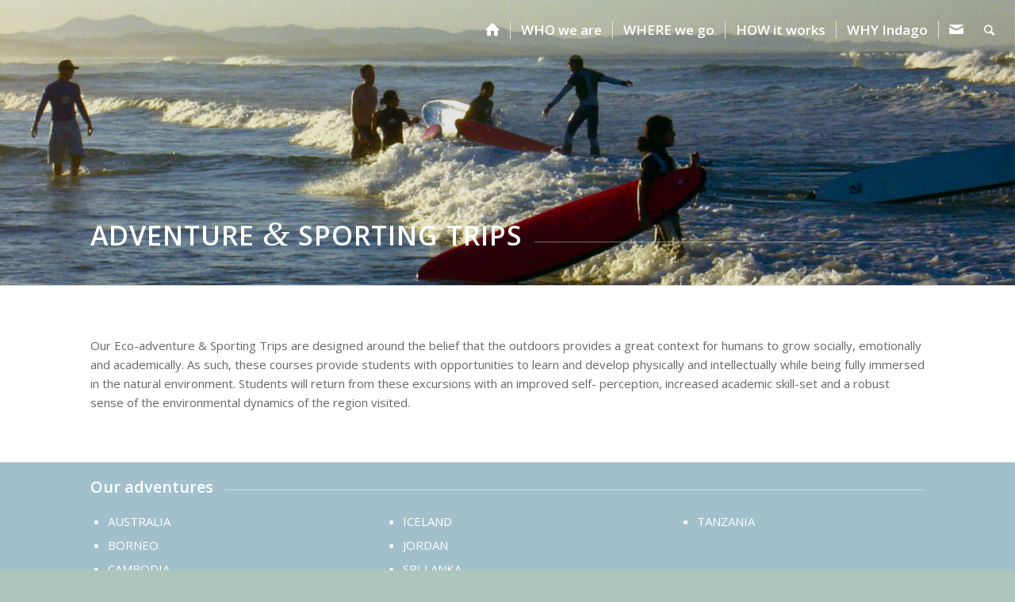

--- FILE ---
content_type: text/html; charset=UTF-8
request_url: https://indagotravel.com/about-adventure-travel/
body_size: 17896
content:

<!DOCTYPE html>
<html lang="en-US" class="html_stretched responsive av-preloader-disabled av-default-lightbox  html_header_top html_logo_left html_main_nav_header html_menu_right html_custom html_header_sticky html_header_shrinking_disabled html_header_transparency html_header_glassy html_mobile_menu_tablet html_disabled html_header_searchicon html_content_align_center html_header_unstick_top_disabled html_header_stretch html_minimal_header html_elegant-blog html_modern-blog html_entry_id_527 av-no-preview ">
<head>
<meta charset="UTF-8" />
<meta name="robots" content="index, follow" />

<title>INDAGO &raquo; Adventure &#038; Sporting Trips</title>

<!-- mobile setting -->
<meta name="viewport" content="width=device-width, initial-scale=1, maximum-scale=1">

<!-- Scripts/CSS and wp_head hook -->
<title>Adventure &#038; Sporting Trips &#8211; Indago Travel</title>
<meta name='robots' content='max-image-preview:large' />
<link rel='dns-prefetch' href='//www.googletagmanager.com' />

<!-- google webfont font replacement -->
<link rel='stylesheet' id='avia-google-webfont' href='//fonts.googleapis.com/css?family=Open+Sans:400,600%7CRoboto:100,400,700' type='text/css' media='all'/> 
<script type="text/javascript">
window._wpemojiSettings = {"baseUrl":"https:\/\/s.w.org\/images\/core\/emoji\/14.0.0\/72x72\/","ext":".png","svgUrl":"https:\/\/s.w.org\/images\/core\/emoji\/14.0.0\/svg\/","svgExt":".svg","source":{"concatemoji":"https:\/\/indagotravel.com\/wp-includes\/js\/wp-emoji-release.min.js?ver=6.2"}};
/*! This file is auto-generated */
!function(e,a,t){var n,r,o,i=a.createElement("canvas"),p=i.getContext&&i.getContext("2d");function s(e,t){p.clearRect(0,0,i.width,i.height),p.fillText(e,0,0);e=i.toDataURL();return p.clearRect(0,0,i.width,i.height),p.fillText(t,0,0),e===i.toDataURL()}function c(e){var t=a.createElement("script");t.src=e,t.defer=t.type="text/javascript",a.getElementsByTagName("head")[0].appendChild(t)}for(o=Array("flag","emoji"),t.supports={everything:!0,everythingExceptFlag:!0},r=0;r<o.length;r++)t.supports[o[r]]=function(e){if(p&&p.fillText)switch(p.textBaseline="top",p.font="600 32px Arial",e){case"flag":return s("\ud83c\udff3\ufe0f\u200d\u26a7\ufe0f","\ud83c\udff3\ufe0f\u200b\u26a7\ufe0f")?!1:!s("\ud83c\uddfa\ud83c\uddf3","\ud83c\uddfa\u200b\ud83c\uddf3")&&!s("\ud83c\udff4\udb40\udc67\udb40\udc62\udb40\udc65\udb40\udc6e\udb40\udc67\udb40\udc7f","\ud83c\udff4\u200b\udb40\udc67\u200b\udb40\udc62\u200b\udb40\udc65\u200b\udb40\udc6e\u200b\udb40\udc67\u200b\udb40\udc7f");case"emoji":return!s("\ud83e\udef1\ud83c\udffb\u200d\ud83e\udef2\ud83c\udfff","\ud83e\udef1\ud83c\udffb\u200b\ud83e\udef2\ud83c\udfff")}return!1}(o[r]),t.supports.everything=t.supports.everything&&t.supports[o[r]],"flag"!==o[r]&&(t.supports.everythingExceptFlag=t.supports.everythingExceptFlag&&t.supports[o[r]]);t.supports.everythingExceptFlag=t.supports.everythingExceptFlag&&!t.supports.flag,t.DOMReady=!1,t.readyCallback=function(){t.DOMReady=!0},t.supports.everything||(n=function(){t.readyCallback()},a.addEventListener?(a.addEventListener("DOMContentLoaded",n,!1),e.addEventListener("load",n,!1)):(e.attachEvent("onload",n),a.attachEvent("onreadystatechange",function(){"complete"===a.readyState&&t.readyCallback()})),(e=t.source||{}).concatemoji?c(e.concatemoji):e.wpemoji&&e.twemoji&&(c(e.twemoji),c(e.wpemoji)))}(window,document,window._wpemojiSettings);
</script>
<style type="text/css">
img.wp-smiley,
img.emoji {
	display: inline !important;
	border: none !important;
	box-shadow: none !important;
	height: 1em !important;
	width: 1em !important;
	margin: 0 0.07em !important;
	vertical-align: -0.1em !important;
	background: none !important;
	padding: 0 !important;
}
</style>
	<link rel='stylesheet' id='wp-block-library-css' href='https://indagotravel.com/wp-includes/css/dist/block-library/style.min.css?ver=6.2' type='text/css' media='all' />
<link rel='stylesheet' id='classic-theme-styles-css' href='https://indagotravel.com/wp-includes/css/classic-themes.min.css?ver=6.2' type='text/css' media='all' />
<style id='global-styles-inline-css' type='text/css'>
body{--wp--preset--color--black: #000000;--wp--preset--color--cyan-bluish-gray: #abb8c3;--wp--preset--color--white: #ffffff;--wp--preset--color--pale-pink: #f78da7;--wp--preset--color--vivid-red: #cf2e2e;--wp--preset--color--luminous-vivid-orange: #ff6900;--wp--preset--color--luminous-vivid-amber: #fcb900;--wp--preset--color--light-green-cyan: #7bdcb5;--wp--preset--color--vivid-green-cyan: #00d084;--wp--preset--color--pale-cyan-blue: #8ed1fc;--wp--preset--color--vivid-cyan-blue: #0693e3;--wp--preset--color--vivid-purple: #9b51e0;--wp--preset--gradient--vivid-cyan-blue-to-vivid-purple: linear-gradient(135deg,rgba(6,147,227,1) 0%,rgb(155,81,224) 100%);--wp--preset--gradient--light-green-cyan-to-vivid-green-cyan: linear-gradient(135deg,rgb(122,220,180) 0%,rgb(0,208,130) 100%);--wp--preset--gradient--luminous-vivid-amber-to-luminous-vivid-orange: linear-gradient(135deg,rgba(252,185,0,1) 0%,rgba(255,105,0,1) 100%);--wp--preset--gradient--luminous-vivid-orange-to-vivid-red: linear-gradient(135deg,rgba(255,105,0,1) 0%,rgb(207,46,46) 100%);--wp--preset--gradient--very-light-gray-to-cyan-bluish-gray: linear-gradient(135deg,rgb(238,238,238) 0%,rgb(169,184,195) 100%);--wp--preset--gradient--cool-to-warm-spectrum: linear-gradient(135deg,rgb(74,234,220) 0%,rgb(151,120,209) 20%,rgb(207,42,186) 40%,rgb(238,44,130) 60%,rgb(251,105,98) 80%,rgb(254,248,76) 100%);--wp--preset--gradient--blush-light-purple: linear-gradient(135deg,rgb(255,206,236) 0%,rgb(152,150,240) 100%);--wp--preset--gradient--blush-bordeaux: linear-gradient(135deg,rgb(254,205,165) 0%,rgb(254,45,45) 50%,rgb(107,0,62) 100%);--wp--preset--gradient--luminous-dusk: linear-gradient(135deg,rgb(255,203,112) 0%,rgb(199,81,192) 50%,rgb(65,88,208) 100%);--wp--preset--gradient--pale-ocean: linear-gradient(135deg,rgb(255,245,203) 0%,rgb(182,227,212) 50%,rgb(51,167,181) 100%);--wp--preset--gradient--electric-grass: linear-gradient(135deg,rgb(202,248,128) 0%,rgb(113,206,126) 100%);--wp--preset--gradient--midnight: linear-gradient(135deg,rgb(2,3,129) 0%,rgb(40,116,252) 100%);--wp--preset--duotone--dark-grayscale: url('#wp-duotone-dark-grayscale');--wp--preset--duotone--grayscale: url('#wp-duotone-grayscale');--wp--preset--duotone--purple-yellow: url('#wp-duotone-purple-yellow');--wp--preset--duotone--blue-red: url('#wp-duotone-blue-red');--wp--preset--duotone--midnight: url('#wp-duotone-midnight');--wp--preset--duotone--magenta-yellow: url('#wp-duotone-magenta-yellow');--wp--preset--duotone--purple-green: url('#wp-duotone-purple-green');--wp--preset--duotone--blue-orange: url('#wp-duotone-blue-orange');--wp--preset--font-size--small: 13px;--wp--preset--font-size--medium: 20px;--wp--preset--font-size--large: 36px;--wp--preset--font-size--x-large: 42px;--wp--preset--spacing--20: 0.44rem;--wp--preset--spacing--30: 0.67rem;--wp--preset--spacing--40: 1rem;--wp--preset--spacing--50: 1.5rem;--wp--preset--spacing--60: 2.25rem;--wp--preset--spacing--70: 3.38rem;--wp--preset--spacing--80: 5.06rem;--wp--preset--shadow--natural: 6px 6px 9px rgba(0, 0, 0, 0.2);--wp--preset--shadow--deep: 12px 12px 50px rgba(0, 0, 0, 0.4);--wp--preset--shadow--sharp: 6px 6px 0px rgba(0, 0, 0, 0.2);--wp--preset--shadow--outlined: 6px 6px 0px -3px rgba(255, 255, 255, 1), 6px 6px rgba(0, 0, 0, 1);--wp--preset--shadow--crisp: 6px 6px 0px rgba(0, 0, 0, 1);}:where(.is-layout-flex){gap: 0.5em;}body .is-layout-flow > .alignleft{float: left;margin-inline-start: 0;margin-inline-end: 2em;}body .is-layout-flow > .alignright{float: right;margin-inline-start: 2em;margin-inline-end: 0;}body .is-layout-flow > .aligncenter{margin-left: auto !important;margin-right: auto !important;}body .is-layout-constrained > .alignleft{float: left;margin-inline-start: 0;margin-inline-end: 2em;}body .is-layout-constrained > .alignright{float: right;margin-inline-start: 2em;margin-inline-end: 0;}body .is-layout-constrained > .aligncenter{margin-left: auto !important;margin-right: auto !important;}body .is-layout-constrained > :where(:not(.alignleft):not(.alignright):not(.alignfull)){max-width: var(--wp--style--global--content-size);margin-left: auto !important;margin-right: auto !important;}body .is-layout-constrained > .alignwide{max-width: var(--wp--style--global--wide-size);}body .is-layout-flex{display: flex;}body .is-layout-flex{flex-wrap: wrap;align-items: center;}body .is-layout-flex > *{margin: 0;}:where(.wp-block-columns.is-layout-flex){gap: 2em;}.has-black-color{color: var(--wp--preset--color--black) !important;}.has-cyan-bluish-gray-color{color: var(--wp--preset--color--cyan-bluish-gray) !important;}.has-white-color{color: var(--wp--preset--color--white) !important;}.has-pale-pink-color{color: var(--wp--preset--color--pale-pink) !important;}.has-vivid-red-color{color: var(--wp--preset--color--vivid-red) !important;}.has-luminous-vivid-orange-color{color: var(--wp--preset--color--luminous-vivid-orange) !important;}.has-luminous-vivid-amber-color{color: var(--wp--preset--color--luminous-vivid-amber) !important;}.has-light-green-cyan-color{color: var(--wp--preset--color--light-green-cyan) !important;}.has-vivid-green-cyan-color{color: var(--wp--preset--color--vivid-green-cyan) !important;}.has-pale-cyan-blue-color{color: var(--wp--preset--color--pale-cyan-blue) !important;}.has-vivid-cyan-blue-color{color: var(--wp--preset--color--vivid-cyan-blue) !important;}.has-vivid-purple-color{color: var(--wp--preset--color--vivid-purple) !important;}.has-black-background-color{background-color: var(--wp--preset--color--black) !important;}.has-cyan-bluish-gray-background-color{background-color: var(--wp--preset--color--cyan-bluish-gray) !important;}.has-white-background-color{background-color: var(--wp--preset--color--white) !important;}.has-pale-pink-background-color{background-color: var(--wp--preset--color--pale-pink) !important;}.has-vivid-red-background-color{background-color: var(--wp--preset--color--vivid-red) !important;}.has-luminous-vivid-orange-background-color{background-color: var(--wp--preset--color--luminous-vivid-orange) !important;}.has-luminous-vivid-amber-background-color{background-color: var(--wp--preset--color--luminous-vivid-amber) !important;}.has-light-green-cyan-background-color{background-color: var(--wp--preset--color--light-green-cyan) !important;}.has-vivid-green-cyan-background-color{background-color: var(--wp--preset--color--vivid-green-cyan) !important;}.has-pale-cyan-blue-background-color{background-color: var(--wp--preset--color--pale-cyan-blue) !important;}.has-vivid-cyan-blue-background-color{background-color: var(--wp--preset--color--vivid-cyan-blue) !important;}.has-vivid-purple-background-color{background-color: var(--wp--preset--color--vivid-purple) !important;}.has-black-border-color{border-color: var(--wp--preset--color--black) !important;}.has-cyan-bluish-gray-border-color{border-color: var(--wp--preset--color--cyan-bluish-gray) !important;}.has-white-border-color{border-color: var(--wp--preset--color--white) !important;}.has-pale-pink-border-color{border-color: var(--wp--preset--color--pale-pink) !important;}.has-vivid-red-border-color{border-color: var(--wp--preset--color--vivid-red) !important;}.has-luminous-vivid-orange-border-color{border-color: var(--wp--preset--color--luminous-vivid-orange) !important;}.has-luminous-vivid-amber-border-color{border-color: var(--wp--preset--color--luminous-vivid-amber) !important;}.has-light-green-cyan-border-color{border-color: var(--wp--preset--color--light-green-cyan) !important;}.has-vivid-green-cyan-border-color{border-color: var(--wp--preset--color--vivid-green-cyan) !important;}.has-pale-cyan-blue-border-color{border-color: var(--wp--preset--color--pale-cyan-blue) !important;}.has-vivid-cyan-blue-border-color{border-color: var(--wp--preset--color--vivid-cyan-blue) !important;}.has-vivid-purple-border-color{border-color: var(--wp--preset--color--vivid-purple) !important;}.has-vivid-cyan-blue-to-vivid-purple-gradient-background{background: var(--wp--preset--gradient--vivid-cyan-blue-to-vivid-purple) !important;}.has-light-green-cyan-to-vivid-green-cyan-gradient-background{background: var(--wp--preset--gradient--light-green-cyan-to-vivid-green-cyan) !important;}.has-luminous-vivid-amber-to-luminous-vivid-orange-gradient-background{background: var(--wp--preset--gradient--luminous-vivid-amber-to-luminous-vivid-orange) !important;}.has-luminous-vivid-orange-to-vivid-red-gradient-background{background: var(--wp--preset--gradient--luminous-vivid-orange-to-vivid-red) !important;}.has-very-light-gray-to-cyan-bluish-gray-gradient-background{background: var(--wp--preset--gradient--very-light-gray-to-cyan-bluish-gray) !important;}.has-cool-to-warm-spectrum-gradient-background{background: var(--wp--preset--gradient--cool-to-warm-spectrum) !important;}.has-blush-light-purple-gradient-background{background: var(--wp--preset--gradient--blush-light-purple) !important;}.has-blush-bordeaux-gradient-background{background: var(--wp--preset--gradient--blush-bordeaux) !important;}.has-luminous-dusk-gradient-background{background: var(--wp--preset--gradient--luminous-dusk) !important;}.has-pale-ocean-gradient-background{background: var(--wp--preset--gradient--pale-ocean) !important;}.has-electric-grass-gradient-background{background: var(--wp--preset--gradient--electric-grass) !important;}.has-midnight-gradient-background{background: var(--wp--preset--gradient--midnight) !important;}.has-small-font-size{font-size: var(--wp--preset--font-size--small) !important;}.has-medium-font-size{font-size: var(--wp--preset--font-size--medium) !important;}.has-large-font-size{font-size: var(--wp--preset--font-size--large) !important;}.has-x-large-font-size{font-size: var(--wp--preset--font-size--x-large) !important;}
.wp-block-navigation a:where(:not(.wp-element-button)){color: inherit;}
:where(.wp-block-columns.is-layout-flex){gap: 2em;}
.wp-block-pullquote{font-size: 1.5em;line-height: 1.6;}
</style>
<link rel='stylesheet' id='contact-form-7-css' href='https://indagotravel.com/wp-content/plugins/contact-form-7/includes/css/styles.css?ver=5.7.5.1' type='text/css' media='all' />
<link rel='stylesheet' id='collapscore-css-css' href='https://indagotravel.com/wp-content/plugins/jquery-collapse-o-matic/css/core_style.css?ver=1.0' type='text/css' media='all' />
<link rel='stylesheet' id='collapseomatic-css-css' href='https://indagotravel.com/wp-content/plugins/jquery-collapse-o-matic/css/light_style.css?ver=1.6' type='text/css' media='all' />
<link rel='stylesheet' id='avia-grid-css' href='https://indagotravel.com/wp-content/themes/enfold/css/grid.css?ver=2' type='text/css' media='all' />
<link rel='stylesheet' id='avia-base-css' href='https://indagotravel.com/wp-content/themes/enfold/css/base.css?ver=2' type='text/css' media='all' />
<link rel='stylesheet' id='avia-layout-css' href='https://indagotravel.com/wp-content/themes/enfold/css/layout.css?ver=2' type='text/css' media='all' />
<link rel='stylesheet' id='avia-scs-css' href='https://indagotravel.com/wp-content/themes/enfold/css/shortcodes.css?ver=2' type='text/css' media='all' />
<link rel='stylesheet' id='avia-popup-css-css' href='https://indagotravel.com/wp-content/themes/enfold/js/aviapopup/magnific-popup.css?ver=1' type='text/css' media='screen' />
<link rel='stylesheet' id='avia-media-css' href='https://indagotravel.com/wp-content/themes/enfold/js/mediaelement/skin-1/mediaelementplayer.css?ver=1' type='text/css' media='screen' />
<link rel='stylesheet' id='avia-print-css' href='https://indagotravel.com/wp-content/themes/enfold/css/print.css?ver=1' type='text/css' media='print' />
<link rel='stylesheet' id='avia-dynamic-css' href='https://indagotravel.com/wp-content/uploads/dynamic_avia/enfold_child.css?ver=66324d54b8c50' type='text/css' media='all' />
<link rel='stylesheet' id='avia-custom-css' href='https://indagotravel.com/wp-content/themes/enfold/css/custom.css?ver=2' type='text/css' media='all' />
<link rel='stylesheet' id='avia-style-css' href='https://indagotravel.com/wp-content/themes/enfold-child/style.css?ver=2' type='text/css' media='all' />
<link rel='stylesheet' id='popup-maker-site-css' href='https://indagotravel.com/wp-content/plugins/popup-maker/assets/css/pum-site.min.css?ver=1.18.1' type='text/css' media='all' />
<style id='popup-maker-site-inline-css' type='text/css'>
/* Popup Google Fonts */
@import url('//fonts.googleapis.com/css?family=Montserrat:100');

/* Popup Theme 4421: Light Box */
.pum-theme-4421, .pum-theme-lightbox { background-color: rgba( 0, 0, 0, 0.60 ) } 
.pum-theme-4421 .pum-container, .pum-theme-lightbox .pum-container { padding: 12px; border-radius: 3px; border: 1px solid #000000; box-shadow: 0px 0px 30px 0px rgba( 2, 2, 2, 1.00 ); background-color: rgba( 255, 255, 255, 1.00 ) } 
.pum-theme-4421 .pum-title, .pum-theme-lightbox .pum-title { color: #000000; text-align: left; text-shadow: 0px 0px 0px rgba( 2, 2, 2, 0.23 ); font-family: inherit; font-weight: 100; font-size: 32px; line-height: 36px } 
.pum-theme-4421 .pum-content, .pum-theme-lightbox .pum-content { color: #000000; font-family: inherit; font-weight: 100 } 
.pum-theme-4421 .pum-content + .pum-close, .pum-theme-lightbox .pum-content + .pum-close { position: absolute; height: 26px; width: 26px; left: auto; right: -13px; bottom: auto; top: -13px; padding: 0px; color: #ffffff; font-family: Arial; font-weight: 100; font-size: 24px; line-height: 24px; border: 2px solid #ffffff; border-radius: 26px; box-shadow: 0px 0px 15px 1px rgba( 2, 2, 2, 0.75 ); text-shadow: 0px 0px 0px rgba( 0, 0, 0, 0.23 ); background-color: rgba( 0, 0, 0, 1.00 ) } 

/* Popup Theme 4424: Cutting Edge */
.pum-theme-4424, .pum-theme-cutting-edge { background-color: rgba( 0, 0, 0, 0.50 ) } 
.pum-theme-4424 .pum-container, .pum-theme-cutting-edge .pum-container { padding: 18px; border-radius: 10px; border: 1px none #000000; box-shadow: 0px 10px 25px 0px rgba( 2, 2, 2, 0.50 ); background-color: rgba( 133, 175, 175, 1.00 ) } 
.pum-theme-4424 .pum-title, .pum-theme-cutting-edge .pum-title { color: #ffffff; text-align: left; text-shadow: 0px 0px 0px rgba( 2, 2, 2, 0.23 ); font-family: Sans-Serif; font-weight: 500; font-size: 26px; line-height: 28px } 
.pum-theme-4424 .pum-content, .pum-theme-cutting-edge .pum-content { color: #ffffff; font-family: inherit; font-weight: 100 } 
.pum-theme-4424 .pum-content + .pum-close, .pum-theme-cutting-edge .pum-content + .pum-close { position: absolute; height: 24px; width: 24px; left: auto; right: 0px; bottom: auto; top: 0px; padding: 0px; color: #1e73be; font-family: Times New Roman; font-weight: 100; font-size: 32px; line-height: 24px; border: 1px none #ffffff; border-radius: 0px; box-shadow: -1px 1px 1px 0px rgba( 2, 2, 2, 0.10 ); text-shadow: -1px 1px 1px rgba( 0, 0, 0, 0.10 ); background-color: rgba( 238, 238, 34, 1.00 ) } 

/* Popup Theme 4537: Content Only - For use with page builders or block editor */
.pum-theme-4537, .pum-theme-content-only { background-color: rgba( 0, 0, 0, 0.70 ) } 
.pum-theme-4537 .pum-container, .pum-theme-content-only .pum-container { padding: 0px; border-radius: 0px; border: 1px none #000000; box-shadow: 0px 0px 0px 0px rgba( 2, 2, 2, 0.00 ) } 
.pum-theme-4537 .pum-title, .pum-theme-content-only .pum-title { color: #000000; text-align: left; text-shadow: 0px 0px 0px rgba( 2, 2, 2, 0.23 ); font-family: inherit; font-weight: 400; font-size: 32px; line-height: 36px } 
.pum-theme-4537 .pum-content, .pum-theme-content-only .pum-content { color: #8c8c8c; font-family: inherit; font-weight: 400 } 
.pum-theme-4537 .pum-content + .pum-close, .pum-theme-content-only .pum-content + .pum-close { position: absolute; height: 18px; width: 18px; left: auto; right: 7px; bottom: auto; top: 7px; padding: 0px; color: #000000; font-family: inherit; font-weight: 700; font-size: 20px; line-height: 20px; border: 1px none #ffffff; border-radius: 15px; box-shadow: 0px 0px 0px 0px rgba( 2, 2, 2, 0.00 ); text-shadow: 0px 0px 0px rgba( 0, 0, 0, 0.00 ); background-color: rgba( 255, 255, 255, 0.00 ) } 

/* Popup Theme 4420: Default Theme */
.pum-theme-4420, .pum-theme-default-theme { background-color: rgba( 255, 255, 255, 1.00 ) } 
.pum-theme-4420 .pum-container, .pum-theme-default-theme .pum-container { padding: 30px; border-radius: 0px; border: 1px none #000000; box-shadow: 1px 1px 3px 0px rgba( 2, 2, 2, 0.23 ); background-color: rgba( 249, 249, 249, 1.00 ) } 
.pum-theme-4420 .pum-title, .pum-theme-default-theme .pum-title { color: #000000; text-align: left; text-shadow: 0px 0px 0px rgba( 2, 2, 2, 0.23 ); font-family: inherit; font-weight: 400; font-size: 32px; line-height: 36px } 
.pum-theme-4420 .pum-content, .pum-theme-default-theme .pum-content { color: #8c8c8c; font-family: inherit; font-weight: 400 } 
.pum-theme-4420 .pum-content + .pum-close, .pum-theme-default-theme .pum-content + .pum-close { position: absolute; height: auto; width: auto; left: auto; right: 0px; bottom: auto; top: 0px; padding: 8px; color: #ffffff; font-family: inherit; font-weight: 400; font-size: 12px; line-height: 36px; border: 1px none #ffffff; border-radius: 0px; box-shadow: 1px 1px 3px 0px rgba( 2, 2, 2, 0.23 ); text-shadow: 0px 0px 0px rgba( 0, 0, 0, 0.23 ); background-color: rgba( 0, 183, 205, 1.00 ) } 

/* Popup Theme 4422: Enterprise Blue */
.pum-theme-4422, .pum-theme-enterprise-blue { background-color: rgba( 0, 0, 0, 0.35 ) } 
.pum-theme-4422 .pum-container, .pum-theme-enterprise-blue .pum-container { padding: 28px; border-radius: 5px; border: 1px none #000000; box-shadow: 0px 10px 25px 4px rgba( 2, 2, 2, 0.50 ); background-color: rgba( 255, 255, 255, 1.00 ) } 
.pum-theme-4422 .pum-title, .pum-theme-enterprise-blue .pum-title { color: #315b7c; text-align: left; text-shadow: 0px 0px 0px rgba( 2, 2, 2, 0.23 ); font-family: inherit; font-weight: 100; font-size: 34px; line-height: 36px } 
.pum-theme-4422 .pum-content, .pum-theme-enterprise-blue .pum-content { color: #2d2d2d; font-family: Montserrat; font-weight: 100 } 
.pum-theme-4422 .pum-content + .pum-close, .pum-theme-enterprise-blue .pum-content + .pum-close { position: absolute; height: 28px; width: 28px; left: auto; right: 8px; bottom: auto; top: 8px; padding: 4px; color: #ffffff; font-family: Times New Roman; font-weight: 100; font-size: 20px; line-height: 20px; border: 1px none #ffffff; border-radius: 42px; box-shadow: 0px 0px 0px 0px rgba( 2, 2, 2, 0.23 ); text-shadow: 0px 0px 0px rgba( 0, 0, 0, 0.23 ); background-color: rgba( 49, 91, 124, 1.00 ) } 

/* Popup Theme 4423: Hello Box */
.pum-theme-4423, .pum-theme-hello-box { background-color: rgba( 0, 0, 0, 0.75 ) } 
.pum-theme-4423 .pum-container, .pum-theme-hello-box .pum-container { padding: 30px; border-radius: 80px; border: 14px solid #81d742; box-shadow: 0px 0px 0px 0px rgba( 2, 2, 2, 0.00 ); background-color: rgba( 255, 255, 255, 1.00 ) } 
.pum-theme-4423 .pum-title, .pum-theme-hello-box .pum-title { color: #2d2d2d; text-align: left; text-shadow: 0px 0px 0px rgba( 2, 2, 2, 0.23 ); font-family: Montserrat; font-weight: 100; font-size: 32px; line-height: 36px } 
.pum-theme-4423 .pum-content, .pum-theme-hello-box .pum-content { color: #2d2d2d; font-family: inherit; font-weight: 100 } 
.pum-theme-4423 .pum-content + .pum-close, .pum-theme-hello-box .pum-content + .pum-close { position: absolute; height: auto; width: auto; left: auto; right: -30px; bottom: auto; top: -30px; padding: 0px; color: #2d2d2d; font-family: Times New Roman; font-weight: 100; font-size: 32px; line-height: 28px; border: 1px none #ffffff; border-radius: 28px; box-shadow: 0px 0px 0px 0px rgba( 2, 2, 2, 0.23 ); text-shadow: 0px 0px 0px rgba( 0, 0, 0, 0.23 ); background-color: rgba( 255, 255, 255, 1.00 ) } 

/* Popup Theme 4425: Framed Border */
.pum-theme-4425, .pum-theme-framed-border { background-color: rgba( 255, 255, 255, 0.50 ) } 
.pum-theme-4425 .pum-container, .pum-theme-framed-border .pum-container { padding: 18px; border-radius: 0px; border: 20px outset #dd3333; box-shadow: 1px 1px 3px 0px rgba( 2, 2, 2, 0.97 ) inset; background-color: rgba( 255, 251, 239, 1.00 ) } 
.pum-theme-4425 .pum-title, .pum-theme-framed-border .pum-title { color: #000000; text-align: left; text-shadow: 0px 0px 0px rgba( 2, 2, 2, 0.23 ); font-family: inherit; font-weight: 100; font-size: 32px; line-height: 36px } 
.pum-theme-4425 .pum-content, .pum-theme-framed-border .pum-content { color: #2d2d2d; font-family: inherit; font-weight: 100 } 
.pum-theme-4425 .pum-content + .pum-close, .pum-theme-framed-border .pum-content + .pum-close { position: absolute; height: 20px; width: 20px; left: auto; right: -20px; bottom: auto; top: -20px; padding: 0px; color: #ffffff; font-family: Tahoma; font-weight: 700; font-size: 16px; line-height: 18px; border: 1px none #ffffff; border-radius: 0px; box-shadow: 0px 0px 0px 0px rgba( 2, 2, 2, 0.23 ); text-shadow: 0px 0px 0px rgba( 0, 0, 0, 0.23 ); background-color: rgba( 0, 0, 0, 0.55 ) } 

/* Popup Theme 4426: Floating Bar - Soft Blue */
.pum-theme-4426, .pum-theme-floating-bar { background-color: rgba( 255, 255, 255, 0.00 ) } 
.pum-theme-4426 .pum-container, .pum-theme-floating-bar .pum-container { padding: 8px; border-radius: 0px; border: 1px none #000000; box-shadow: 1px 1px 3px 0px rgba( 2, 2, 2, 0.23 ); background-color: rgba( 238, 246, 252, 1.00 ) } 
.pum-theme-4426 .pum-title, .pum-theme-floating-bar .pum-title { color: #505050; text-align: left; text-shadow: 0px 0px 0px rgba( 2, 2, 2, 0.23 ); font-family: inherit; font-weight: 400; font-size: 32px; line-height: 36px } 
.pum-theme-4426 .pum-content, .pum-theme-floating-bar .pum-content { color: #505050; font-family: inherit; font-weight: 400 } 
.pum-theme-4426 .pum-content + .pum-close, .pum-theme-floating-bar .pum-content + .pum-close { position: absolute; height: 18px; width: 18px; left: auto; right: 5px; bottom: auto; top: 50%; padding: 0px; color: #505050; font-family: Sans-Serif; font-weight: 700; font-size: 15px; line-height: 18px; border: 1px solid #505050; border-radius: 15px; box-shadow: 0px 0px 0px 0px rgba( 2, 2, 2, 0.00 ); text-shadow: 0px 0px 0px rgba( 0, 0, 0, 0.00 ); background-color: rgba( 255, 255, 255, 0.00 ); transform: translate(0, -50%) } 

#pum-4541 {z-index: 1999999999}
#pum-5022 {z-index: 1999999999}
#pum-4427 {z-index: 1999999999}

</style>
<link rel='stylesheet' id='__EPYT__style-css' href='https://indagotravel.com/wp-content/plugins/youtube-embed-plus/styles/ytprefs.min.css?ver=14.1.6.1' type='text/css' media='all' />
<style id='__EPYT__style-inline-css' type='text/css'>

                .epyt-gallery-thumb {
                        width: 33.333%;
                }
                
</style>
<script type='text/javascript' src='https://indagotravel.com/wp-includes/js/jquery/jquery.min.js?ver=3.6.3' id='jquery-core-js'></script>
<script type='text/javascript' src='https://indagotravel.com/wp-includes/js/jquery/jquery-migrate.min.js?ver=3.4.0' id='jquery-migrate-js'></script>
<script type='text/javascript' src='https://indagotravel.com/wp-content/themes/enfold/js/avia-compat.js?ver=2' id='avia-compat-js'></script>

<!-- Google Analytics snippet added by Site Kit -->
<script type='text/javascript' src='https://www.googletagmanager.com/gtag/js?id=GT-TQV4TTZ' id='google_gtagjs-js' async></script>
<script type='text/javascript' id='google_gtagjs-js-after'>
window.dataLayer = window.dataLayer || [];function gtag(){dataLayer.push(arguments);}
gtag('set', 'linker', {"domains":["indagotravel.com"]} );
gtag("js", new Date());
gtag("set", "developer_id.dZTNiMT", true);
gtag("config", "GT-TQV4TTZ");
</script>

<!-- End Google Analytics snippet added by Site Kit -->
<script type='text/javascript' id='__ytprefs__-js-extra'>
/* <![CDATA[ */
var _EPYT_ = {"ajaxurl":"https:\/\/indagotravel.com\/wp-admin\/admin-ajax.php","security":"3c1502ef54","gallery_scrolloffset":"20","eppathtoscripts":"https:\/\/indagotravel.com\/wp-content\/plugins\/youtube-embed-plus\/scripts\/","eppath":"https:\/\/indagotravel.com\/wp-content\/plugins\/youtube-embed-plus\/","epresponsiveselector":"[\"iframe.__youtube_prefs__\",\"iframe[src*='youtube.com']\",\"iframe[src*='youtube-nocookie.com']\",\"iframe[data-ep-src*='youtube.com']\",\"iframe[data-ep-src*='youtube-nocookie.com']\",\"iframe[data-ep-gallerysrc*='youtube.com']\"]","epdovol":"1","version":"14.1.6.1","evselector":"iframe.__youtube_prefs__[src], iframe[src*=\"youtube.com\/embed\/\"], iframe[src*=\"youtube-nocookie.com\/embed\/\"]","ajax_compat":"","maxres_facade":"eager","ytapi_load":"light","pause_others":"","stopMobileBuffer":"1","facade_mode":"","not_live_on_channel":"","vi_active":"","vi_js_posttypes":[]};
/* ]]> */
</script>
<script type='text/javascript' src='https://indagotravel.com/wp-content/plugins/youtube-embed-plus/scripts/ytprefs.min.js?ver=14.1.6.1' id='__ytprefs__-js'></script>
<link rel="https://api.w.org/" href="https://indagotravel.com/wp-json/" /><link rel="alternate" type="application/json" href="https://indagotravel.com/wp-json/wp/v2/pages/527" /><meta name="generator" content="WordPress 6.2" />
<link rel="canonical" href="https://indagotravel.com/about-adventure-travel/" />
<link rel='shortlink' href='https://indagotravel.com/?p=527' />
<link rel="alternate" type="application/json+oembed" href="https://indagotravel.com/wp-json/oembed/1.0/embed?url=https%3A%2F%2Findagotravel.com%2Fabout-adventure-travel%2F" />
<link rel="alternate" type="text/xml+oembed" href="https://indagotravel.com/wp-json/oembed/1.0/embed?url=https%3A%2F%2Findagotravel.com%2Fabout-adventure-travel%2F&#038;format=xml" />
<meta name="generator" content="Site Kit by Google 1.116.0" /><link rel="profile" href="http://gmpg.org/xfn/11" />
<link rel="alternate" type="application/rss+xml" title="Indago Travel RSS2 Feed" href="https://indagotravel.com/feed/" />
<link rel="pingback" href="https://indagotravel.com/xmlrpc.php" />

<style type='text/css' media='screen'>
 #top #header_main > .container, #top #header_main > .container .main_menu ul:first-child > li > a, #top #header_main #menu-item-shop .cart_dropdown_link{ height:75px; line-height: 75px; }
 .html_top_nav_header .av-logo-container{ height:75px;  }
 .html_header_top.html_header_sticky #top #wrap_all #main{ padding-top:73px; } 
</style>
<!--[if lt IE 9]><script src="https://indagotravel.com/wp-content/themes/enfold/js/html5shiv.js"></script><![endif]-->

<link rel="icon" href="https://indagotravel.com/wp-content/uploads/2021/09/cropped-indagotravel_favicon-32x32.png" sizes="32x32" />
<link rel="icon" href="https://indagotravel.com/wp-content/uploads/2021/09/cropped-indagotravel_favicon-192x192.png" sizes="192x192" />
<link rel="apple-touch-icon" href="https://indagotravel.com/wp-content/uploads/2021/09/cropped-indagotravel_favicon-180x180.png" />
<meta name="msapplication-TileImage" content="https://indagotravel.com/wp-content/uploads/2021/09/cropped-indagotravel_favicon-270x270.png" />
		<style type="text/css" id="wp-custom-css">
			.videoWrapper {
  position: relative;
  padding-bottom: 56.25%;
  /* 16:9 */
  padding-top: 25px;
  height: 0;
}

.videoWrapper iframe {
  position: absolute;
  top: 0;
  left: 0;
  width: 100%;
  height: 100%;
}
.avia-image-container.avia-align-center:hover .avia-image-container-inner>a.avia_image {
    position: absolute;
    top: 0px !important;
    right: 0px !important;
    bottom: 0px !important;
    left: 0px !important;
}
li.avia_mega_text_block h1{
    margin-bottom: 8px !important;
}
#top #header .avia_mega_div .sub-menu .avia_mega_text_block a{
	display: block;
	margin-bottom: 8px !important;
	font-size: 17px !important;
	line-height: 1.1em !important;
}
.avia-image-container .avia-image-container-inner:hover{
	transform: scale(1.05);
	-webkit-transform: scale(1.05);
	-moz-transform: scale(1.05);
	-ms-transform: scale(1.05);
	-o-transform: scale(1.05);
}
.avia-image-container .avia-image-container-inner, #why-inda .avia-image-container .avia-image-container-inner:hover{
	transition: 0.5s;
	-webkit-transition: 0.5s;
	-moz-transition: 0.5s;
	-ms-transition: 0.5s;
	-o-transition: 0.5s;
}
.block_has_video{
	width: 100%;
	height: auto;
	position: relative;
	float: left;
  clear: both;
}
.img_has_video{
	width: 100%;
	height: auto;
}
.span_has_video{
	position: absolute !important;
  top: 50%;
  margin-top: -53px;
	left: 0;
	right: 0;
}
.span_has_video > a > span{
	font-size: 0;
	display: none;
}
#popmake-4427{
	top: unset !important;
	bottom: -40px !important;
}
#popmake-4427 span.collapseomatic_content_inline,
#popmake-4427 .pum-content{
	color: #97aea6 !important;
	line-height: 1.5 !important;
}
#popmake-4427 .collapseomatic{
	color: #000 !important;
}

header#header.sticky {
    background-color: #adc6bcde;
}		</style>
		

<!--
Debugging Info for Theme support: 

Theme: Enfold
Version: 4.0.2
Installed: enfold
AviaFramework Version: 4.6
AviaBuilder Version: 0.9.5
- - - - - - - - - - -
ChildTheme: Enfold Child
ChildTheme Version: 1.0
ChildTheme Installed: enfold

ML:800-PU:58-PLA:13
WP:6.2
Updates: enabled
-->

<style type='text/css'>
@font-face {font-family: 'entypo-fontello'; font-weight: normal; font-style: normal;
src: url('https://indagotravel.com/wp-content/themes/enfold/config-templatebuilder/avia-template-builder/assets/fonts/entypo-fontello.eot?v=3');
src: url('https://indagotravel.com/wp-content/themes/enfold/config-templatebuilder/avia-template-builder/assets/fonts/entypo-fontello.eot?v=3#iefix') format('embedded-opentype'), 
url('https://indagotravel.com/wp-content/themes/enfold/config-templatebuilder/avia-template-builder/assets/fonts/entypo-fontello.woff?v=3') format('woff'), 
url('https://indagotravel.com/wp-content/themes/enfold/config-templatebuilder/avia-template-builder/assets/fonts/entypo-fontello.ttf?v=3') format('truetype'), 
url('https://indagotravel.com/wp-content/themes/enfold/config-templatebuilder/avia-template-builder/assets/fonts/entypo-fontello.svg?v=3#entypo-fontello') format('svg');
} #top .avia-font-entypo-fontello, body .avia-font-entypo-fontello, html body [data-av_iconfont='entypo-fontello']:before{ font-family: 'entypo-fontello'; }
</style><script type='text/javascript'>var avia_preview = {"error":"It seems you are currently adding some HTML markup or other special characters. Once all HTML tags are closed the preview will be available again. If this message persists please check your input for special characters and try to remove them.","paths":"<link rel='stylesheet' href='https:\/\/indagotravel.com\/wp-content\/themes\/enfold\/css\/grid.css?ver=0.9.5' type='text\/css' media='all' \/><link rel='stylesheet' href='https:\/\/indagotravel.com\/wp-content\/themes\/enfold\/css\/base.css?ver=0.9.5' type='text\/css' media='all' \/><link rel='stylesheet' href='https:\/\/indagotravel.com\/wp-content\/themes\/enfold\/css\/layout.css?ver=0.9.5' type='text\/css' media='all' \/><link rel='stylesheet' href='https:\/\/indagotravel.com\/wp-content\/themes\/enfold\/css\/shortcodes.css?ver=0.9.5' type='text\/css' media='all' \/><link rel='stylesheet' href='https:\/\/indagotravel.com\/wp-content\/themes\/enfold\/js\/aviapopup\/magnific-popup.css?ver=0.9.5' type='text\/css' media='all' \/><link rel='stylesheet' href='https:\/\/indagotravel.com\/wp-content\/themes\/enfold\/js\/mediaelement\/skin-1\/mediaelementplayer.css?ver=0.9.5' type='text\/css' media='all' \/><link rel='stylesheet' href='https:\/\/indagotravel.com\/wp-content\/themes\/enfold\/css\/custom.css?ver=0.9.5' type='text\/css' media='all' \/><link rel='stylesheet' href='https:\/\/indagotravel.com\/wp-content\/uploads\/dynamic_avia\/enfold_child.css?ver=0.9.5' type='text\/css' media='all' \/><link rel='stylesheet' href='https:\/\/indagotravel.com\/wp-content\/themes\/enfold-child\/style.css?ver=0.9.5' type='text\/css' media='all' \/><link rel='stylesheet' href='https:\/\/indagotravel.com\/wp-content\/themes\/enfold\/css\/admin-preview.css?ver=0.9.5' type='text\/css' media='all' \/><script type='text\/javascript' src='https:\/\/indagotravel.com\/wp-includes\/js\/jquery\/jquery.js?ver=0.9.5'><\/script><script type='text\/javascript' src='https:\/\/indagotravel.com\/wp-content\/themes\/enfold\/js\/avia-admin-preview.js?ver=0.9.5'><\/script>\n<!-- google webfont font replacement -->\n<link rel='stylesheet' id='avia-google-webfont' href='\/\/fonts.googleapis.com\/css?family=Open+Sans:400,600%7CRoboto:100,400,700' type='text\/css' media='all'\/> \n\n<!-- google webfont font replacement -->\n<link rel='stylesheet' id='avia-google-webfont' href='\/\/fonts.googleapis.com\/css?family=Open+Sans:400,600%7CRoboto:100,400,700' type='text\/css' media='all'\/> \n<style type='text\/css'>\n@font-face {font-family: 'entypo-fontello'; font-weight: normal; font-style: normal;\nsrc: url('https:\/\/indagotravel.com\/wp-content\/themes\/enfold\/config-templatebuilder\/avia-template-builder\/assets\/fonts\/entypo-fontello.eot?v=3');\nsrc: url('https:\/\/indagotravel.com\/wp-content\/themes\/enfold\/config-templatebuilder\/avia-template-builder\/assets\/fonts\/entypo-fontello.eot?v=3#iefix') format('embedded-opentype'), \nurl('https:\/\/indagotravel.com\/wp-content\/themes\/enfold\/config-templatebuilder\/avia-template-builder\/assets\/fonts\/entypo-fontello.woff?v=3') format('woff'), \nurl('https:\/\/indagotravel.com\/wp-content\/themes\/enfold\/config-templatebuilder\/avia-template-builder\/assets\/fonts\/entypo-fontello.ttf?v=3') format('truetype'), \nurl('https:\/\/indagotravel.com\/wp-content\/themes\/enfold\/config-templatebuilder\/avia-template-builder\/assets\/fonts\/entypo-fontello.svg?v=3#entypo-fontello') format('svg');\n} #top .avia-font-entypo-fontello, body .avia-font-entypo-fontello, html body [data-av_iconfont='entypo-fontello']:before{ font-family: 'entypo-fontello'; }\n<\/style>","title":"Element Preview","background":"Set preview background:"}; 
</script>
			
<script>
(function(i,s,o,g,r,a,m){i['GoogleAnalyticsObject']=r;i[r]=i[r]||function(){ (i[r].q=i[r].q||[]).push(arguments)},i[r].l=1*new Date();a=s.createElement(o),m=s.getElementsByTagName(o)[0];a.async=1;a.src=g;m.parentNode.insertBefore(a,m)})(window,document,'script','//www.google-analytics.com/analytics.js','ga');
ga('create', 'UA-108029575-1', 'auto');
ga('send', 'pageview');
</script>

</head>




<body id="top" class="page-template-default page page-id-527 stretched open_sans " itemscope="itemscope" itemtype="https://schema.org/WebPage" >

	
	<div id='wrap_all'>

	
<header id='header' class='all_colors header_color light_bg_color  av_header_top av_logo_left av_main_nav_header av_menu_right av_custom av_header_sticky av_header_shrinking_disabled av_header_stretch av_mobile_menu_tablet av_header_transparency av_header_glassy av_header_searchicon av_header_unstick_top_disabled av_seperator_small_border av_minimal_header av_bottom_nav_disabled  av_alternate_logo_active'  role="banner" itemscope="itemscope" itemtype="https://schema.org/WPHeader" >

<a id="advanced_menu_toggle" href="#" aria-hidden='true' data-av_icon='' data-av_iconfont='entypo-fontello'></a><a id="advanced_menu_hide" href="#" 	aria-hidden='true' data-av_icon='' data-av_iconfont='entypo-fontello'></a>		<div  id='header_main' class='container_wrap container_wrap_logo'>
	
        <div class='container av-logo-container'><div class='inner-container'><strong class='logo'><a href='https://indagotravel.com/'><img height='100' width='300' src='https://ft9xiasqoe.preview.infomaniak.website/wp-content/uploads/2017/08/indago-positive-307.png' alt='Indago Travel' /><span class='subtext'><img src='https://ft9xiasqoe.preview.infomaniak.website/wp-content/uploads/2017/08/indago-positive-307-neg.png' class='alternate' alt='' title='' /></span></a></strong><nav class='main_menu' data-selectname='Select a page'  role="navigation" itemscope="itemscope" itemtype="https://schema.org/SiteNavigationElement" ><div class="avia-menu av-main-nav-wrap"><ul id="avia-menu" class="menu av-main-nav"><li id="menu-item-1402" class="menu-item menu-item-type-post_type menu-item-object-page menu-item-home menu-item-top-level menu-item-top-level-1"><a href="https://indagotravel.com/" itemprop="url"><span class="avia-bullet"></span><span class="avia-menu-text"><span class="av-icon-char" style="font-size:20px;line-height:20px;" aria-hidden="true" data-av_icon="" data-av_iconfont="entypo-fontello"></span></span><span class="avia-menu-fx"><span class="avia-arrow-wrap"><span class="avia-arrow"></span></span></span></a></li>
<li id="menu-item-1393" class="menu-item menu-item-type-post_type menu-item-object-page menu-item-top-level menu-item-top-level-2"><a title="INDAGO &#8211; WHO" href="https://indagotravel.com/who/" itemprop="url"><span class="avia-bullet"></span><span class="avia-menu-text">WHO we are</span><span class="avia-menu-fx"><span class="avia-arrow-wrap"><span class="avia-arrow"></span></span></span></a></li>
<li id="menu-item-1651" class="menu-item menu-item-type-custom menu-item-object-custom current-menu-ancestor menu-item-has-children menu-item-mega-parent  menu-item-top-level menu-item-top-level-3"><a title="INDAGO &#8211; WHERE" itemprop="url"><span class="avia-bullet"></span><span class="avia-menu-text">WHERE we go</span><span class="avia-menu-fx"><span class="avia-arrow-wrap"><span class="avia-arrow"></span></span></span></a>
<div class='avia_mega_div avia_mega6 twelve units'>

<ul class="sub-menu">
	<li id="menu-item-422" class="menu-item menu-item-type-custom menu-item-object-custom menu-item-has-children avia_mega_menu_columns_6 three units  avia_mega_menu_columns_first"><span class='mega_menu_title heading-color av-special-font'>Europe</span>
	<ul class="sub-menu">
		<li id="menu-item-434" class="menu-item menu-item-type-post_type menu-item-object-page"><a href="https://indagotravel.com/england-london-bath-stratford-on-avon/" itemprop="url"><span class="avia-bullet"></span><span class="avia-menu-text">ENGLAND</span></a></li>
		<li id="menu-item-2974" class="menu-item menu-item-type-post_type menu-item-object-page"><a href="https://indagotravel.com/france-paris-battlefields-provence-loire-valley-2/" itemprop="url"><span class="avia-bullet"></span><span class="avia-menu-text">FRANCE</span></a></li>
		<li id="menu-item-4791" class="menu-item menu-item-type-post_type menu-item-object-page"><a href="https://indagotravel.com/france-ardeche/" itemprop="url"><span class="avia-bullet"></span><span class="avia-menu-text">FRANCE – ARDÈCHE</span></a></li>
		<li id="menu-item-5045" class="menu-item menu-item-type-post_type menu-item-object-page"><a href="https://indagotravel.com/surfing-biarritz-france-byron-bay-australia/" itemprop="url"><span class="avia-bullet"></span><span class="avia-menu-text">FRANCE – BIARRITZ</span></a></li>
		<li id="menu-item-457" class="menu-item menu-item-type-post_type menu-item-object-page"><a href="https://indagotravel.com/france-paris-battlefields-provence-loire-valley/" itemprop="url"><span class="avia-bullet"></span><span class="avia-menu-text">GERMANY &#038; AUSTRIA</span></a></li>
		<li id="menu-item-452" class="menu-item menu-item-type-post_type menu-item-object-page"><a href="https://indagotravel.com/greece-athens-mycenae-olympia-delphi-islands/" itemprop="url"><span class="avia-bullet"></span><span class="avia-menu-text">GREECE</span></a></li>
		<li id="menu-item-4796" class="menu-item menu-item-type-post_type menu-item-object-page"><a href="https://indagotravel.com/iceland/" itemprop="url"><span class="avia-bullet"></span><span class="avia-menu-text">ICELAND</span></a></li>
		<li id="menu-item-455" class="menu-item menu-item-type-post_type menu-item-object-page"><a href="https://indagotravel.com/italy-rome-florence-venice-sienna-milan/" itemprop="url"><span class="avia-bullet"></span><span class="avia-menu-text">ITALY</span></a></li>
		<li id="menu-item-454" class="menu-item menu-item-type-post_type menu-item-object-page"><a href="https://indagotravel.com/netherlands-amsterdam-the-hague/" itemprop="url"><span class="avia-bullet"></span><span class="avia-menu-text">NETHERLANDS</span></a></li>
		<li id="menu-item-453" class="menu-item menu-item-type-post_type menu-item-object-page"><a href="https://indagotravel.com/spain-andalucia-barcelona-madrid-bilbao/" itemprop="url"><span class="avia-bullet"></span><span class="avia-menu-text">SPAIN</span></a></li>
		<li id="menu-item-4795" class="menu-item menu-item-type-post_type menu-item-object-page"><a href="https://indagotravel.com/surfing-sion-switzerland/" itemprop="url"><span class="avia-bullet"></span><span class="avia-menu-text">SWITZERLAND</span></a></li>
		<li id="menu-item-1587" class="avia_mega_text_block menu-item menu-item-type-custom menu-item-object-custom"><br></li>
		<li id="menu-item-2982" class="avia_mega_text_block hide-on-mobile menu-item menu-item-type-custom menu-item-object-custom"><h1 style="font-size:120%;font-weight: bold;">Asia</h1></li>
		<li id="menu-item-4103" class="hide-on-mobile menu-item menu-item-type-post_type menu-item-object-page"><a href="https://indagotravel.com/bali/" itemprop="url"><span class="avia-bullet"></span><span class="avia-menu-text">BALI</span></a></li>
		<li id="menu-item-476" class="hide-on-mobile menu-item menu-item-type-post_type menu-item-object-page"><a href="https://indagotravel.com/borneo-mt-kinabalu/" itemprop="url"><span class="avia-bullet"></span><span class="avia-menu-text">BORNEO</span></a></li>
		<li id="menu-item-480" class="hide-on-mobile menu-item menu-item-type-post_type menu-item-object-page"><a href="https://indagotravel.com/cambodia/" itemprop="url"><span class="avia-bullet"></span><span class="avia-menu-text">CAMBODIA</span></a></li>
		<li id="menu-item-478" class="hide-on-mobile menu-item menu-item-type-post_type menu-item-object-page"><a href="https://indagotravel.com/laos/" itemprop="url"><span class="avia-bullet"></span><span class="avia-menu-text">LAOS</span></a></li>
		<li id="menu-item-1566" class="hide-on-mobile menu-item menu-item-type-post_type menu-item-object-page"><a href="https://indagotravel.com/myanmar/" itemprop="url"><span class="avia-bullet"></span><span class="avia-menu-text">MYANMAR</span></a></li>
		<li id="menu-item-477" class="hide-on-mobile menu-item menu-item-type-post_type menu-item-object-page"><a href="https://indagotravel.com/sri-lanka/" itemprop="url"><span class="avia-bullet"></span><span class="avia-menu-text">SRI LANKA</span></a></li>
		<li id="menu-item-479" class="hide-on-mobile menu-item menu-item-type-post_type menu-item-object-page"><a href="https://indagotravel.com/vietnam/" itemprop="url"><span class="avia-bullet"></span><span class="avia-menu-text">VIETNAM</span></a></li>
		<li id="menu-item-1129" class="avia_mega_text_block menu-item menu-item-type-custom menu-item-object-custom"><br></li>
	</ul>
</li>
	<li id="menu-item-489" class="hide-on-mobile menu-item menu-item-type-custom menu-item-object-custom menu-item-has-children avia_mega_menu_columns_6 three units "><span class='mega_menu_title heading-color av-special-font'>Africa</span>
	<ul class="sub-menu">
		<li id="menu-item-490" class="hide-on-mobile menu-item menu-item-type-post_type menu-item-object-page"><a href="https://indagotravel.com/morocco/" itemprop="url"><span class="avia-bullet"></span><span class="avia-menu-text">MOROCCO</span></a></li>
		<li id="menu-item-491" class="hide-on-mobile menu-item menu-item-type-post_type menu-item-object-page"><a href="https://indagotravel.com/tanzania/" itemprop="url"><span class="avia-bullet"></span><span class="avia-menu-text">TANZANIA</span></a></li>
		<li id="menu-item-1126" class="avia_mega_text_block hide-on-mobile menu-item menu-item-type-custom menu-item-object-custom"><br></li>
		<li id="menu-item-1588" class="avia_mega_text_block hide-on-mobile menu-item menu-item-type-custom menu-item-object-custom"><h1 style="font-size:120%;font-weight: bold;">Middle East</h1></li>
		<li id="menu-item-1622" class="hide-on-mobile menu-item menu-item-type-post_type menu-item-object-page"><a href="https://indagotravel.com/jordan/" itemprop="url"><span class="avia-bullet"></span><span class="avia-menu-text">JORDAN</span></a></li>
		<li id="menu-item-1590" class="avia_mega_text_block menu-item menu-item-type-custom menu-item-object-custom"><br></li>
		<li id="menu-item-498" class="avia_mega_text_block menu-item menu-item-type-custom menu-item-object-custom"><h1 style="font-size:120%;font-weight:bold;">Australia</h1></li>
		<li id="menu-item-499" class="hide-on-mobile menu-item menu-item-type-post_type menu-item-object-page"><a href="https://indagotravel.com/east-coast-outback/" itemprop="url"><span class="avia-bullet"></span><span class="avia-menu-text">AUSTRALIA</span></a></li>
	</ul>
</li>
	<li id="menu-item-1822" class="menu-item menu-item-type-post_type menu-item-object-page menu-item-has-children avia_mega_menu_columns_6 three units "><span class='mega_menu_title heading-color av-special-font'><a href='https://indagotravel.com/cities-beyond/'>Cities &#038; Beyond</a></span>
	<ul class="sub-menu">
		<li id="menu-item-1581" class="menu-item menu-item-type-post_type menu-item-object-page"><a href="https://indagotravel.com/france-paris-battlefields-provence-loire-valley-2/" itemprop="url"><span class="avia-bullet"></span><span class="avia-menu-text">ALSACE</span></a></li>
		<li id="menu-item-512" class="menu-item menu-item-type-post_type menu-item-object-page"><a href="https://indagotravel.com/netherlands-amsterdam-the-hague/" itemprop="url"><span class="avia-bullet"></span><span class="avia-menu-text">AMSTERDAM</span></a></li>
		<li id="menu-item-513" class="menu-item menu-item-type-post_type menu-item-object-page"><a href="https://indagotravel.com/spain-andalucia-barcelona-madrid-bilbao/" itemprop="url"><span class="avia-bullet"></span><span class="avia-menu-text">ANDALUCIA</span></a></li>
		<li id="menu-item-510" class="menu-item menu-item-type-post_type menu-item-object-page"><a href="https://indagotravel.com/greece-athens-mycenae-olympia-delphi-islands/" itemprop="url"><span class="avia-bullet"></span><span class="avia-menu-text">ATHENS</span></a></li>
		<li id="menu-item-1574" class="menu-item menu-item-type-post_type menu-item-object-page"><a href="https://indagotravel.com/france-paris-battlefields-provence-loire-valley/" itemprop="url"><span class="avia-bullet"></span><span class="avia-menu-text">BERLIN</span></a></li>
		<li id="menu-item-1578" class="menu-item menu-item-type-post_type menu-item-object-page"><a href="https://indagotravel.com/spain-andalucia-barcelona-madrid-bilbao/" itemprop="url"><span class="avia-bullet"></span><span class="avia-menu-text">BILBAO</span></a></li>
		<li id="menu-item-1572" class="menu-item menu-item-type-post_type menu-item-object-page"><a href="https://indagotravel.com/italy-rome-florence-venice-sienna-milan/" itemprop="url"><span class="avia-bullet"></span><span class="avia-menu-text">FLORENCE</span></a></li>
		<li id="menu-item-507" class="menu-item menu-item-type-post_type menu-item-object-page"><a href="https://indagotravel.com/england-london-bath-stratford-on-avon/" itemprop="url"><span class="avia-bullet"></span><span class="avia-menu-text">LONDON</span></a></li>
		<li id="menu-item-1579" class="menu-item menu-item-type-post_type menu-item-object-page"><a href="https://indagotravel.com/spain-andalucia-barcelona-madrid-bilbao/" itemprop="url"><span class="avia-bullet"></span><span class="avia-menu-text">MADRID</span></a></li>
		<li id="menu-item-1576" class="menu-item menu-item-type-post_type menu-item-object-page"><a href="https://indagotravel.com/france-paris-battlefields-provence-loire-valley/" itemprop="url"><span class="avia-bullet"></span><span class="avia-menu-text">MUNICH</span></a></li>
		<li id="menu-item-508" class="menu-item menu-item-type-post_type menu-item-object-page"><a href="https://indagotravel.com/france-paris-battlefields-provence-loire-valley-2/" itemprop="url"><span class="avia-bullet"></span><span class="avia-menu-text">PARIS</span></a></li>
		<li id="menu-item-1577" class="menu-item menu-item-type-post_type menu-item-object-page"><a href="https://indagotravel.com/france-paris-battlefields-provence-loire-valley-2/" itemprop="url"><span class="avia-bullet"></span><span class="avia-menu-text">PROVENCE</span></a></li>
		<li id="menu-item-1573" class="menu-item menu-item-type-post_type menu-item-object-page"><a href="https://indagotravel.com/italy-rome-florence-venice-sienna-milan/" itemprop="url"><span class="avia-bullet"></span><span class="avia-menu-text">ROME</span></a></li>
		<li id="menu-item-1575" class="menu-item menu-item-type-post_type menu-item-object-page"><a href="https://indagotravel.com/france-paris-battlefields-provence-loire-valley/" itemprop="url"><span class="avia-bullet"></span><span class="avia-menu-text">SALZBURG</span></a></li>
		<li id="menu-item-1580" class="menu-item menu-item-type-post_type menu-item-object-page"><a href="https://indagotravel.com/england-london-bath-stratford-on-avon/" itemprop="url"><span class="avia-bullet"></span><span class="avia-menu-text">STRATFORD ON AVON</span></a></li>
		<li id="menu-item-511" class="menu-item menu-item-type-post_type menu-item-object-page"><a href="https://indagotravel.com/italy-rome-florence-venice-sienna-milan/" itemprop="url"><span class="avia-bullet"></span><span class="avia-menu-text">VENICE</span></a></li>
		<li id="menu-item-509" class="menu-item menu-item-type-post_type menu-item-object-page"><a href="https://indagotravel.com/france-paris-battlefields-provence-loire-valley/" itemprop="url"><span class="avia-bullet"></span><span class="avia-menu-text">VIENNA</span></a></li>
	</ul>
</li>
	<li id="menu-item-2146" class="menu-item menu-item-type-post_type menu-item-object-page current-menu-ancestor current-menu-parent current_page_parent current_page_ancestor menu-item-has-children avia_mega_menu_columns_6 three units "><span class='mega_menu_title heading-color av-special-font'><a href='https://indagotravel.com/service-learning-community-insight/'>Service Learning &#038; Community Insight</a></span>
	<ul class="sub-menu">
		<li id="menu-item-4101" class="menu-item menu-item-type-post_type menu-item-object-page"><a href="https://indagotravel.com/bali/" itemprop="url"><span class="avia-bullet"></span><span class="avia-menu-text">BALI</span></a></li>
		<li id="menu-item-525" class="menu-item menu-item-type-post_type menu-item-object-page"><a href="https://indagotravel.com/cambodia/" itemprop="url"><span class="avia-bullet"></span><span class="avia-menu-text">CAMBODIA</span></a></li>
		<li id="menu-item-523" class="menu-item menu-item-type-post_type menu-item-object-page"><a href="https://indagotravel.com/laos/" itemprop="url"><span class="avia-bullet"></span><span class="avia-menu-text">LAOS</span></a></li>
		<li id="menu-item-1568" class="menu-item menu-item-type-post_type menu-item-object-page"><a href="https://indagotravel.com/morocco/" itemprop="url"><span class="avia-bullet"></span><span class="avia-menu-text">MOROCCO</span></a></li>
		<li id="menu-item-1571" class="menu-item menu-item-type-post_type menu-item-object-page"><a href="https://indagotravel.com/myanmar/" itemprop="url"><span class="avia-bullet"></span><span class="avia-menu-text">MYANMAR</span></a></li>
		<li id="menu-item-1570" class="menu-item menu-item-type-post_type menu-item-object-page"><a href="https://indagotravel.com/sri-lanka/" itemprop="url"><span class="avia-bullet"></span><span class="avia-menu-text">SRI LANKA</span></a></li>
		<li id="menu-item-521" class="menu-item menu-item-type-post_type menu-item-object-page"><a href="https://indagotravel.com/tanzania/" itemprop="url"><span class="avia-bullet"></span><span class="avia-menu-text">TANZANIA</span></a></li>
		<li id="menu-item-524" class="menu-item menu-item-type-post_type menu-item-object-page"><a href="https://indagotravel.com/vietnam/" itemprop="url"><span class="avia-bullet"></span><span class="avia-menu-text">VIETNAM</span></a></li>
		<li id="menu-item-2689" class="avia_mega_text_block menu-item menu-item-type-custom menu-item-object-custom"><br></li>
		<li id="menu-item-2323" class="avia_mega_text_block hide-on-mobile menu-item menu-item-type-post_type menu-item-object-page current-menu-item page_item page-item-527 current_page_item"><a style="font-size:120%;font-weight: bold; color:#97aea6; text-decoration:none; " href="about-adventure-travel/">Adventure & Sporting Trips</a></li>
		<li id="menu-item-3843" class="hide-on-mobile menu-item menu-item-type-custom menu-item-object-custom menu-item-has-children"><a itemprop="url"><span class="avia-bullet"></span><span class="avia-menu-text">AUSTRALIA</span></a>
		<ul class="sub-menu">
			<li id="menu-item-3775" class="hide-on-mobile menu-item menu-item-type-post_type menu-item-object-page"><a href="https://indagotravel.com/surfing-byron-bay/" itemprop="url"><span class="avia-bullet"></span><span class="avia-menu-text">Surfing Byron Bay</span></a></li>
		</ul>
</li>
		<li id="menu-item-4098" class="menu-item menu-item-type-post_type menu-item-object-page"><a href="https://indagotravel.com/bali/" itemprop="url"><span class="avia-bullet"></span><span class="avia-menu-text">BALI</span></a></li>
		<li id="menu-item-3845" class="hide-on-mobile menu-item menu-item-type-custom menu-item-object-custom menu-item-has-children"><a itemprop="url"><span class="avia-bullet"></span><span class="avia-menu-text">BORNEO</span></a>
		<ul class="sub-menu">
			<li id="menu-item-1899" class="hide-on-mobile menu-item menu-item-type-post_type menu-item-object-page"><a href="https://indagotravel.com/borneo-mt-kinabalu/" itemprop="url"><span class="avia-bullet"></span><span class="avia-menu-text">Climbing Mt Kinabalu</span></a></li>
		</ul>
</li>
		<li id="menu-item-3846" class="hide-on-mobile menu-item menu-item-type-custom menu-item-object-custom menu-item-has-children"><a itemprop="url"><span class="avia-bullet"></span><span class="avia-menu-text">CAMBODIA</span></a>
		<ul class="sub-menu">
			<li id="menu-item-1900" class="hide-on-mobile menu-item menu-item-type-post_type menu-item-object-page"><a href="https://indagotravel.com/cambodia/" itemprop="url"><span class="avia-bullet"></span><span class="avia-menu-text">Cambodian Adventure</span></a></li>
		</ul>
</li>
		<li id="menu-item-3847" class="hide-on-mobile menu-item menu-item-type-custom menu-item-object-custom menu-item-has-children"><a itemprop="url"><span class="avia-bullet"></span><span class="avia-menu-text">FRANCE</span></a>
		<ul class="sub-menu">
			<li id="menu-item-4834" class="hide-on-mobile menu-item menu-item-type-post_type menu-item-object-page"><a href="https://indagotravel.com/france-ardeche/" itemprop="url"><span class="avia-bullet"></span><span class="avia-menu-text">Ardèche River Trip</span></a></li>
			<li id="menu-item-3082" class="hide-on-mobile menu-item menu-item-type-post_type menu-item-object-page"><a href="https://indagotravel.com/surfing-biarritz-france-byron-bay-australia/" itemprop="url"><span class="avia-bullet"></span><span class="avia-menu-text">Surfing Biarritz</span></a></li>
		</ul>
</li>
		<li id="menu-item-4831" class="hide-on-mobile menu-item menu-item-type-custom menu-item-object-custom menu-item-has-children"><a itemprop="url"><span class="avia-bullet"></span><span class="avia-menu-text">ICELAND</span></a>
		<ul class="sub-menu">
			<li id="menu-item-4830" class="hide-on-mobile menu-item menu-item-type-post_type menu-item-object-page"><a href="https://indagotravel.com/iceland/" itemprop="url"><span class="avia-bullet"></span><span class="avia-menu-text">Volcanic Iceland</span></a></li>
		</ul>
</li>
		<li id="menu-item-3848" class="hide-on-mobile menu-item menu-item-type-custom menu-item-object-custom menu-item-has-children"><a itemprop="url"><span class="avia-bullet"></span><span class="avia-menu-text">JORDAN</span></a>
		<ul class="sub-menu">
			<li id="menu-item-1903" class="hide-on-mobile menu-item menu-item-type-post_type menu-item-object-page"><a href="https://indagotravel.com/jordan/" itemprop="url"><span class="avia-bullet"></span><span class="avia-menu-text">Camel trekking &#038; desert camping</span></a></li>
		</ul>
</li>
		<li id="menu-item-3844" class="hide-on-mobile menu-item menu-item-type-custom menu-item-object-custom menu-item-has-children"><a itemprop="url"><span class="avia-bullet"></span><span class="avia-menu-text">SRI LANKA</span></a>
		<ul class="sub-menu">
			<li id="menu-item-1904" class="hide-on-mobile menu-item menu-item-type-post_type menu-item-object-page"><a href="https://indagotravel.com/sri-lanka/" itemprop="url"><span class="avia-bullet"></span><span class="avia-menu-text">Off the beaten track</span></a></li>
		</ul>
</li>
		<li id="menu-item-4799" class="hide-on-mobile menu-item menu-item-type-custom menu-item-object-custom menu-item-has-children"><a itemprop="url"><span class="avia-bullet"></span><span class="avia-menu-text">SWITZERLAND</span></a>
		<ul class="sub-menu">
			<li id="menu-item-4797" class="hide-on-mobile menu-item menu-item-type-post_type menu-item-object-page"><a href="https://indagotravel.com/surfing-sion-switzerland/" itemprop="url"><span class="avia-bullet"></span><span class="avia-menu-text">Surfing – Sion, Switzerland</span></a></li>
		</ul>
</li>
		<li id="menu-item-3849" class="hide-on-mobile menu-item menu-item-type-custom menu-item-object-custom menu-item-has-children"><a itemprop="url"><span class="avia-bullet"></span><span class="avia-menu-text">TANZANIA</span></a>
		<ul class="sub-menu">
			<li id="menu-item-1908" class="hide-on-mobile menu-item menu-item-type-post_type menu-item-object-page"><a href="https://indagotravel.com/tanzania/" itemprop="url"><span class="avia-bullet"></span><span class="avia-menu-text">Climbing Mt Kilimanjaro</span></a></li>
		</ul>
</li>
	</ul>
</li>
	<li id="menu-item-2134" class="menu-item menu-item-type-post_type menu-item-object-page menu-item-has-children avia_mega_menu_columns_6 three units "><span class='mega_menu_title heading-color av-special-font'><a href='https://indagotravel.com/popular-curriculum-themes/'>Popular Curriculum Themes</a></span>
	<ul class="sub-menu">
		<li id="menu-item-1659" class="menu-item menu-item-type-custom menu-item-object-custom menu-item-has-children"><a itemprop="url"><span class="avia-bullet"></span><span class="avia-menu-text">BATTLEFIELDS</span></a>
		<ul class="sub-menu">
			<li id="menu-item-1914" class="menu-item menu-item-type-post_type menu-item-object-page"><a href="https://indagotravel.com/france-paris-battlefields-provence-loire-valley-2/" itemprop="url"><span class="avia-bullet"></span><span class="avia-menu-text">France</span></a></li>
		</ul>
</li>
		<li id="menu-item-1660" class="menu-item menu-item-type-custom menu-item-object-custom menu-item-has-children"><a itemprop="url"><span class="avia-bullet"></span><span class="avia-menu-text">HISTORY</span></a>
		<ul class="sub-menu">
			<li id="menu-item-1912" class="menu-item menu-item-type-post_type menu-item-object-page"><a href="https://indagotravel.com/greece-athens-mycenae-olympia-delphi-islands/" itemprop="url"><span class="avia-bullet"></span><span class="avia-menu-text">Greece</span></a></li>
			<li id="menu-item-1913" class="menu-item menu-item-type-post_type menu-item-object-page"><a href="https://indagotravel.com/italy-rome-florence-venice-sienna-milan/" itemprop="url"><span class="avia-bullet"></span><span class="avia-menu-text">Italy</span></a></li>
			<li id="menu-item-1909" class="menu-item menu-item-type-post_type menu-item-object-page"><a href="https://indagotravel.com/france-paris-battlefields-provence-loire-valley-2/" itemprop="url"><span class="avia-bullet"></span><span class="avia-menu-text">France</span></a></li>
			<li id="menu-item-1911" class="menu-item menu-item-type-post_type menu-item-object-page"><a href="https://indagotravel.com/france-paris-battlefields-provence-loire-valley/" itemprop="url"><span class="avia-bullet"></span><span class="avia-menu-text">Germany</span></a></li>
		</ul>
</li>
		<li id="menu-item-1661" class="menu-item menu-item-type-custom menu-item-object-custom menu-item-has-children"><a itemprop="url"><span class="avia-bullet"></span><span class="avia-menu-text">PHOTOGRAPHY</span></a>
		<ul class="sub-menu">
			<li id="menu-item-4100" class="menu-item menu-item-type-post_type menu-item-object-page"><a href="https://indagotravel.com/bali/" itemprop="url"><span class="avia-bullet"></span><span class="avia-menu-text">Bali</span></a></li>
			<li id="menu-item-1915" class="menu-item menu-item-type-post_type menu-item-object-page"><a href="https://indagotravel.com/cambodia/" itemprop="url"><span class="avia-bullet"></span><span class="avia-menu-text">Cambodia</span></a></li>
			<li id="menu-item-3645" class="menu-item menu-item-type-post_type menu-item-object-page"><a href="https://indagotravel.com/england-london-bath-stratford-on-avon/" itemprop="url"><span class="avia-bullet"></span><span class="avia-menu-text">London</span></a></li>
			<li id="menu-item-3646" class="menu-item menu-item-type-post_type menu-item-object-page"><a href="https://indagotravel.com/myanmar/" itemprop="url"><span class="avia-bullet"></span><span class="avia-menu-text">Myanmar</span></a></li>
			<li id="menu-item-3647" class="menu-item menu-item-type-post_type menu-item-object-page"><a href="https://indagotravel.com/sri-lanka/" itemprop="url"><span class="avia-bullet"></span><span class="avia-menu-text">Sri Lanka</span></a></li>
			<li id="menu-item-3648" class="menu-item menu-item-type-post_type menu-item-object-page"><a href="https://indagotravel.com/vietnam/" itemprop="url"><span class="avia-bullet"></span><span class="avia-menu-text">Vietnam</span></a></li>
		</ul>
</li>
		<li id="menu-item-1662" class="menu-item menu-item-type-custom menu-item-object-custom menu-item-has-children"><a itemprop="url"><span class="avia-bullet"></span><span class="avia-menu-text">THEATRE</span></a>
		<ul class="sub-menu">
			<li id="menu-item-1916" class="menu-item menu-item-type-post_type menu-item-object-page"><a href="https://indagotravel.com/england-london-bath-stratford-on-avon/" itemprop="url"><span class="avia-bullet"></span><span class="avia-menu-text">London</span></a></li>
		</ul>
</li>
		<li id="menu-item-1663" class="menu-item menu-item-type-custom menu-item-object-custom menu-item-has-children"><a itemprop="url"><span class="avia-bullet"></span><span class="avia-menu-text">UNIQUELY TAILORED</span></a>
		<ul class="sub-menu">
			<li id="menu-item-1917" class="menu-item menu-item-type-post_type menu-item-object-page"><a href="https://indagotravel.com/contact/" itemprop="url"><span class="avia-bullet"></span><span class="avia-menu-text">Tailor a trip</span></a></li>
		</ul>
</li>
		<li id="menu-item-3735" class="menu-item menu-item-type-custom menu-item-object-custom menu-item-has-children"><a itemprop="url"><span class="avia-bullet"></span><span class="avia-menu-text">YOGA</span></a>
		<ul class="sub-menu">
			<li id="menu-item-4099" class="menu-item menu-item-type-post_type menu-item-object-page"><a href="https://indagotravel.com/bali/" itemprop="url"><span class="avia-bullet"></span><span class="avia-menu-text">Bali</span></a></li>
			<li id="menu-item-3736" class="menu-item menu-item-type-post_type menu-item-object-page"><a href="https://indagotravel.com/cambodia/" itemprop="url"><span class="avia-bullet"></span><span class="avia-menu-text">Cambodia</span></a></li>
			<li id="menu-item-3737" class="menu-item menu-item-type-post_type menu-item-object-page"><a href="https://indagotravel.com/sri-lanka/" itemprop="url"><span class="avia-bullet"></span><span class="avia-menu-text">Sri Lanka</span></a></li>
		</ul>
</li>
		<li id="menu-item-5052" class="avia_mega_text_block menu-item menu-item-type-custom menu-item-object-custom menu-item-has-children"><br>
		<ul class="sub-menu">
			<li id="menu-item-3869" class="hide-on-desktop menu-item menu-item-type-custom menu-item-object-custom menu-item-has-children"><a itemprop="url"><span class="avia-bullet"></span><span class="avia-menu-text">Asia</span></a>
			<ul class="sub-menu">
				<li id="menu-item-4097" class="hide-on-desktop menu-item menu-item-type-post_type menu-item-object-page"><a href="https://indagotravel.com/bali/" itemprop="url"><span class="avia-bullet"></span><span class="avia-menu-text">BALI</span></a></li>
				<li id="menu-item-3871" class="hide-on-desktop menu-item menu-item-type-post_type menu-item-object-page"><a href="https://indagotravel.com/borneo-mt-kinabalu/" itemprop="url"><span class="avia-bullet"></span><span class="avia-menu-text">BORNEO</span></a></li>
				<li id="menu-item-3872" class="hide-on-desktop menu-item menu-item-type-post_type menu-item-object-page"><a href="https://indagotravel.com/cambodia/" itemprop="url"><span class="avia-bullet"></span><span class="avia-menu-text">CAMBODIA</span></a></li>
				<li id="menu-item-3873" class="hide-on-desktop menu-item menu-item-type-post_type menu-item-object-page"><a href="https://indagotravel.com/laos/" itemprop="url"><span class="avia-bullet"></span><span class="avia-menu-text">LAOS</span></a></li>
				<li id="menu-item-3874" class="hide-on-desktop menu-item menu-item-type-post_type menu-item-object-page"><a href="https://indagotravel.com/myanmar/" itemprop="url"><span class="avia-bullet"></span><span class="avia-menu-text">MYANMAR</span></a></li>
				<li id="menu-item-3875" class="hide-on-desktop menu-item menu-item-type-post_type menu-item-object-page"><a href="https://indagotravel.com/sri-lanka/" itemprop="url"><span class="avia-bullet"></span><span class="avia-menu-text">SRI LANKA</span></a></li>
				<li id="menu-item-3876" class="hide-on-desktop menu-item menu-item-type-post_type menu-item-object-page"><a href="https://indagotravel.com/vietnam/" itemprop="url"><span class="avia-bullet"></span><span class="avia-menu-text">VIETNAM</span></a></li>
			</ul>
</li>
		</ul>
</li>
	</ul>
</li>
	<li id="menu-item-5043" class="hide-on-desktop menu-item menu-item-type-custom menu-item-object-custom menu-item-has-children avia_mega_menu_columns_6 three units avia_mega_menu_columns_last"><span class='mega_menu_title heading-color av-special-font'>Africa</span>
	<ul class="sub-menu">
		<li id="menu-item-5048" class="hide-on-desktop menu-item menu-item-type-post_type menu-item-object-page"><a href="https://indagotravel.com/morocco/" itemprop="url"><span class="avia-bullet"></span><span class="avia-menu-text">MOROCCO</span></a></li>
		<li id="menu-item-5049" class="hide-on-desktop menu-item menu-item-type-post_type menu-item-object-page"><a href="https://indagotravel.com/tanzania/" itemprop="url"><span class="avia-bullet"></span><span class="avia-menu-text">TANZANIA</span></a></li>
	</ul>
</li>

</ul><ul class="sub-menu avia_mega_hr">
	<li id="menu-item-3877" class="hide-on-desktop menu-item menu-item-type-custom menu-item-object-custom menu-item-has-children avia_mega_menu_columns_3 three units  avia_mega_menu_columns_first"><span class='mega_menu_title heading-color av-special-font'>Middle East</span>
	<ul class="sub-menu">
		<li id="menu-item-3878" class="hide-on-desktop menu-item menu-item-type-post_type menu-item-object-page"><a href="https://indagotravel.com/jordan/" itemprop="url"><span class="avia-bullet"></span><span class="avia-menu-text">JORDAN</span></a></li>
	</ul>
</li>
	<li id="menu-item-5020" class="hide-on-desktop menu-item menu-item-type-custom menu-item-object-custom menu-item-has-children avia_mega_menu_columns_3 three units "><span class='mega_menu_title heading-color av-special-font'>Australia</span>
	<ul class="sub-menu">
		<li id="menu-item-3879" class="hide-on-desktop menu-item menu-item-type-post_type menu-item-object-page"><a href="https://indagotravel.com/east-coast-outback/" itemprop="url"><span class="avia-bullet"></span><span class="avia-menu-text">AUSTRALIA</span></a></li>
	</ul>
</li>
	<li id="menu-item-3880" class="hide-on-desktop menu-item menu-item-type-custom menu-item-object-custom menu-item-has-children avia_mega_menu_columns_3 three units avia_mega_menu_columns_last"><span class='mega_menu_title heading-color av-special-font'>Adventure &#038; Sporting Trips</span>
	<ul class="sub-menu">
		<li id="menu-item-3881" class="hide-on-desktop menu-item menu-item-type-custom menu-item-object-custom menu-item-has-children"><a itemprop="url"><span class="avia-bullet"></span><span class="avia-menu-text">AUSTRALIA</span></a>
		<ul class="sub-menu">
			<li id="menu-item-3893" class="hide-on-desktop menu-item menu-item-type-post_type menu-item-object-page"><a href="https://indagotravel.com/surfing-byron-bay/" itemprop="url"><span class="avia-bullet"></span><span class="avia-menu-text">Surfing Byron Bay</span></a></li>
		</ul>
</li>
		<li id="menu-item-4102" class="hide-on-desktop menu-item menu-item-type-post_type menu-item-object-page"><a href="https://indagotravel.com/bali/" itemprop="url"><span class="avia-bullet"></span><span class="avia-menu-text">BALI</span></a></li>
		<li id="menu-item-3882" class="hide-on-desktop menu-item menu-item-type-custom menu-item-object-custom menu-item-has-children"><a itemprop="url"><span class="avia-bullet"></span><span class="avia-menu-text">BORNEO</span></a>
		<ul class="sub-menu">
			<li id="menu-item-3888" class="hide-on-desktop menu-item menu-item-type-post_type menu-item-object-page"><a href="https://indagotravel.com/borneo-mt-kinabalu/" itemprop="url"><span class="avia-bullet"></span><span class="avia-menu-text">Climbing Mt Kinabalu</span></a></li>
		</ul>
</li>
		<li id="menu-item-3883" class="hide-on-desktop menu-item menu-item-type-custom menu-item-object-custom menu-item-has-children"><a itemprop="url"><span class="avia-bullet"></span><span class="avia-menu-text">CAMBODIA</span></a>
		<ul class="sub-menu">
			<li id="menu-item-3889" class="hide-on-desktop menu-item menu-item-type-post_type menu-item-object-page"><a href="https://indagotravel.com/cambodia/" itemprop="url"><span class="avia-bullet"></span><span class="avia-menu-text">Cambodian Adventure</span></a></li>
		</ul>
</li>
		<li id="menu-item-3884" class="hide-on-desktop menu-item menu-item-type-custom menu-item-object-custom menu-item-has-children"><a itemprop="url"><span class="avia-bullet"></span><span class="avia-menu-text">FRANCE</span></a>
		<ul class="sub-menu">
			<li id="menu-item-4833" class="hide-on-desktop menu-item menu-item-type-post_type menu-item-object-page"><a href="https://indagotravel.com/france-ardeche/" itemprop="url"><span class="avia-bullet"></span><span class="avia-menu-text">Ardèche River Trip</span></a></li>
			<li id="menu-item-3892" class="hide-on-desktop menu-item menu-item-type-post_type menu-item-object-page"><a href="https://indagotravel.com/surfing-biarritz-france-byron-bay-australia/" itemprop="url"><span class="avia-bullet"></span><span class="avia-menu-text">Surfing Biarritz</span></a></li>
		</ul>
</li>
		<li id="menu-item-4829" class="hide-on-desktop menu-item menu-item-type-custom menu-item-object-custom menu-item-has-children"><a itemprop="url"><span class="avia-bullet"></span><span class="avia-menu-text">ICELAND</span></a>
		<ul class="sub-menu">
			<li id="menu-item-4828" class="hide-on-desktop menu-item menu-item-type-post_type menu-item-object-page"><a href="https://indagotravel.com/iceland/" itemprop="url"><span class="avia-bullet"></span><span class="avia-menu-text">Volcanic Iceland</span></a></li>
		</ul>
</li>
		<li id="menu-item-3885" class="hide-on-desktop menu-item menu-item-type-custom menu-item-object-custom menu-item-has-children"><a itemprop="url"><span class="avia-bullet"></span><span class="avia-menu-text">JORDAN</span></a>
		<ul class="sub-menu">
			<li id="menu-item-3890" class="hide-on-desktop menu-item menu-item-type-post_type menu-item-object-page"><a href="https://indagotravel.com/jordan/" itemprop="url"><span class="avia-bullet"></span><span class="avia-menu-text">Camel trekking &#038; desert camping</span></a></li>
		</ul>
</li>
		<li id="menu-item-3886" class="hide-on-desktop menu-item menu-item-type-custom menu-item-object-custom menu-item-has-children"><a itemprop="url"><span class="avia-bullet"></span><span class="avia-menu-text">SRI LANKA</span></a>
		<ul class="sub-menu">
			<li id="menu-item-3891" class="hide-on-desktop menu-item menu-item-type-post_type menu-item-object-page"><a href="https://indagotravel.com/sri-lanka/" itemprop="url"><span class="avia-bullet"></span><span class="avia-menu-text">Off the beaten track</span></a></li>
		</ul>
</li>
		<li id="menu-item-4794" class="hide-on-desktop menu-item menu-item-type-custom menu-item-object-custom menu-item-has-children"><a itemprop="url"><span class="avia-bullet"></span><span class="avia-menu-text">SWITZERLAND</span></a>
		<ul class="sub-menu">
			<li id="menu-item-4792" class="hide-on-desktop menu-item menu-item-type-post_type menu-item-object-page"><a href="https://indagotravel.com/surfing-sion-switzerland/" itemprop="url"><span class="avia-bullet"></span><span class="avia-menu-text">SURFING – Sion, Switzerland</span></a></li>
		</ul>
</li>
		<li id="menu-item-3887" class="hide-on-desktop menu-item menu-item-type-custom menu-item-object-custom menu-item-has-children"><a itemprop="url"><span class="avia-bullet"></span><span class="avia-menu-text">TANZANIA</span></a>
		<ul class="sub-menu">
			<li id="menu-item-3894" class="hide-on-desktop menu-item menu-item-type-post_type menu-item-object-page"><a href="https://indagotravel.com/tanzania/" itemprop="url"><span class="avia-bullet"></span><span class="avia-menu-text">Climbing Mt Kilimanjaro</span></a></li>
		</ul>
</li>
	</ul>
</li>
</ul>

</div>
</li>
<li id="menu-item-1389" class="menu-item menu-item-type-post_type menu-item-object-page menu-item-mega-parent  menu-item-top-level menu-item-top-level-4"><a title="INDAGO &#8211; HOW" href="https://indagotravel.com/how-it-works/" itemprop="url"><span class="avia-bullet"></span><span class="avia-menu-text">HOW it works</span><span class="avia-menu-fx"><span class="avia-arrow-wrap"><span class="avia-arrow"></span></span></span></a></li>
<li id="menu-item-1390" class="menu-item menu-item-type-post_type menu-item-object-page menu-item-mega-parent  menu-item-top-level menu-item-top-level-5"><a title="INDAGO &#8211; WHY" href="https://indagotravel.com/why-indago/" itemprop="url"><span class="avia-bullet"></span><span class="avia-menu-text">WHY Indago</span><span class="avia-menu-fx"><span class="avia-arrow-wrap"><span class="avia-arrow"></span></span></span></a></li>
<li id="menu-item-391" class="menu-item menu-item-type-post_type menu-item-object-page menu-item-top-level menu-item-top-level-6"><a href="https://indagotravel.com/contact/" itemprop="url"><span class="avia-bullet"></span><span class="avia-menu-text"><span class="av-icon-char" style="font-size:20px;line-height:20px;" aria-hidden="true" data-av_icon="" data-av_iconfont="entypo-fontello"></span></span><span class="avia-menu-fx"><span class="avia-arrow-wrap"><span class="avia-arrow"></span></span></span></a></li>
<li id="menu-item-search" class="noMobile menu-item menu-item-search-dropdown menu-item-avia-special">
							<a href="?s=" data-avia-search-tooltip="

&lt;form action=&quot;https://indagotravel.com/&quot; id=&quot;searchform&quot; method=&quot;get&quot; class=&quot;&quot;&gt;
	&lt;div&gt;
		&lt;input type=&quot;submit&quot; value=&quot;&quot; id=&quot;searchsubmit&quot; class=&quot;button avia-font-entypo-fontello&quot; /&gt;
		&lt;input type=&quot;text&quot; id=&quot;s&quot; name=&quot;s&quot; value=&quot;&quot; placeholder='Search' /&gt;
			&lt;/div&gt;
&lt;/form&gt;" aria-hidden='true' data-av_icon='' data-av_iconfont='entypo-fontello'><span class="avia_hidden_link_text">Search</span></a>
	        		   </li></ul></div></nav></div> </div> 
		<!-- end container_wrap-->
		</div>
		
		<div class='header_bg'></div>

<!-- end header -->
</header>
		
	<div id='main' class='all_colors' data-scroll-offset='73'>

	<div id='av_section_1' class='avia-section main_color avia-section-small avia-no-border-styling avia-full-stretch av-section-color-overlay-active avia-bg-style-scroll  avia-builder-el-0  el_before_av_one_full  avia-builder-el-first  av-minimum-height av-minimum-height-50 container_wrap fullsize' style = 'background-repeat: no-repeat; background-image: url(https://indagotravel.com/wp-content/uploads/2017/03/DSC07684-1500x630.jpg); background-attachment: scroll; background-position: center center; ' data-section-bg-repeat='stretch' ><div class='av-section-color-overlay-wrap'><div class='av-section-color-overlay' style='opacity: 0.1; background-color: #000000; '></div><div class='container' ><main  role="main" itemprop="mainContentOfPage"  class='template-page content  av-content-full alpha units'><div class='post-entry post-entry-type-page post-entry-527'><div class='entry-content-wrapper clearfix'>
<div style='padding-bottom:10px;color:#ffffff;' class='av-special-heading av-special-heading-h1 custom-color-heading   avia-builder-el-1  avia-builder-el-no-sibling '><h1 class='av-special-heading-tag'  itemprop="headline"  >Adventure <span class='special_amp'>&amp;</span> Sporting Trips</h1><div class='special-heading-border'><div class='special-heading-inner-border' style='border-color:#ffffff'></div></div></div>
</div></div></main><!-- close content main element --></div></div></div><div id='after_section_1' class='main_color av_default_container_wrap container_wrap fullsize'   ><div class='container' ><div class='template-page content  av-content-full alpha units'><div class='post-entry post-entry-type-page post-entry-527'><div class='entry-content-wrapper clearfix'>
<div class='flex_column_table av-equal-height-column-flextable' style='margin-top:0px; margin-bottom:0px; '><div class="flex_column av_one_full  flex_column_table_cell av-equal-height-column av-align-top av-zero-column-padding first  avia-builder-el-2  el_after_av_section  el_before_av_section  avia-builder-el-no-sibling  " style='border-radius:0px; '><section class="av_textblock_section"  itemscope="itemscope" itemtype="https://schema.org/CreativeWork" ><div class='avia_textblock '   itemprop="text" ><p><i class="">Our Eco-adventure &#038; Sporting Trips are designed around the belief that the outdoors provides a great context for humans to grow socially, emotionally and academically. As such, these courses provide students with opportunities to learn and develop physically and intellectually while being fully immersed in the natural environment. Students will return from these excursions with an improved self- perception, increased academic skill-set and a robust sense of the environmental dynamics of the region visited.</i></p>
</div></section></div></div><!--close column table wrapper. Autoclose:  -->
</div></div></div><!-- close content main div --></div></div></div><div id='av_section_2' class='avia-section main_color avia-section-small avia-no-shadow av-section-color-overlay-active avia-bg-style-scroll  avia-builder-el-4  el_after_av_one_full  avia-builder-el-last  container_wrap fullsize' style = 'background-color: #619db5; '  ><div class='av-section-color-overlay-wrap'><div class='av-section-color-overlay' style='opacity: 0.5; background-color: #e2e2e2; '></div><div class='container' ><div class='template-page content  av-content-full alpha units'><div class='post-entry post-entry-type-page post-entry-527'><div class='entry-content-wrapper clearfix'>
<div style='padding-bottom:10px;color:#ffffff;' class='av-special-heading av-special-heading-h3 custom-color-heading   avia-builder-el-5  el_before_av_one_third  avia-builder-el-first  '><h3 class='av-special-heading-tag'  itemprop="headline"  >Our adventures</h3><div class='special-heading-border'><div class='special-heading-inner-border' style='border-color:#ffffff'></div></div></div>
<div class="flex_column av_one_third  av-animated-generic bottom-to-top  avia-full-stretch flex_column_div av-zero-column-padding first  avia-builder-el-6  el_after_av_heading  el_before_av_one_third  " style='border-radius:0px 0px 0px 0px ; '><section class="av_textblock_section"  itemscope="itemscope" itemtype="https://schema.org/CreativeWork" ><div class='avia_textblock  av_inherit_color'  style='color:#ffffff; '  itemprop="text" ><ul>
<li id="menu-item-1652" class="menu-item menu-item-type-post_type menu-item-object-page menu-item-has-children"><a href="https://ft9xiasqoe.preview.infomaniak.website/surfing-byron-bay/"><span class="avia-menu-text">AUSTRALIA</span></a></li>
<li id="menu-item-1653" class="menu-item menu-item-type-post_type menu-item-object-page menu-item-has-children"><a href="https://ft9xiasqoe.preview.infomaniak.website/borneo-mt-kinabalu/"><span class="avia-menu-text">BORNEO</span></a></li>
<li id="menu-item-1654" class="menu-item menu-item-type-post_type menu-item-object-page menu-item-has-children"><a href="https://ft9xiasqoe.preview.infomaniak.website/cambodia/"><span class="avia-menu-text">CAMBODIA</span></a></li>
<li id="menu-item-1655" class="menu-item menu-item-type-post_type menu-item-object-page menu-item-has-children"><a href="https://ft9xiasqoe.preview.infomaniak.website/surfing-biarritz-france-byron-bay-australia/"><span class="avia-menu-text">FRANCE</span></a></li>
</ul>
</div></section></div><div class="flex_column av_one_third  av-animated-generic bottom-to-top  avia-full-stretch flex_column_div av-zero-column-padding   avia-builder-el-8  el_after_av_one_third  el_before_av_one_third  " style='border-radius:0px; '><section class="av_textblock_section"  itemscope="itemscope" itemtype="https://schema.org/CreativeWork" ><div class='avia_textblock  av_inherit_color'  style='color:#ffffff; '  itemprop="text" ><ul class="sub-menu">
<li><a href="https://indagotravel.com/iceland/">ICELAND</a></li>
<li id="menu-item-1656" class="menu-item menu-item-type-post_type menu-item-object-page menu-item-has-children"><a href="https://ft9xiasqoe.preview.infomaniak.website/jordan/"><span class="avia-menu-text">JORDAN</span></a></li>
<li id="menu-item-1657" class="menu-item menu-item-type-post_type menu-item-object-page menu-item-has-children"><a href="https://ft9xiasqoe.preview.infomaniak.website/sri-lanka/"><span class="avia-menu-text">SRI LANKA</span></a></li>
<li id="menu-item-1658" class="menu-item menu-item-type-post_type menu-item-object-page menu-item-has-children"><a href="https://indagotravel.com/surfing-sion-switzerland/"><span class="avia-menu-text">SWITZERLAND</span></a></li>
</ul>
</div></section></div><div class="flex_column av_one_third  av-animated-generic bottom-to-top  avia-full-stretch flex_column_div av-zero-column-padding   avia-builder-el-10  el_after_av_one_third  avia-builder-el-last  " style='border-radius:0px; '><section class="av_textblock_section"  itemscope="itemscope" itemtype="https://schema.org/CreativeWork" ><div class='avia_textblock  av_inherit_color'  style='color:#ffffff; '  itemprop="text" ><ul class="sub-menu">
<li id="menu-item-1658" class="menu-item menu-item-type-post_type menu-item-object-page menu-item-has-children"><a href="https://ft9xiasqoe.preview.infomaniak.website/tanzania/"><span class="avia-menu-text">TANZANIA</span></a></li>
</ul>
</div></section></div>
</div></div></div><!-- close content main div --> <!-- section close by builder template --></div>		</div><!--end builder template--></div><!-- close default .container_wrap element -->		


			

			
				<footer class='container_wrap socket_color' id='socket'  role="contentinfo" itemscope="itemscope" itemtype="https://schema.org/WPFooter" >
                    <div class='container'>

                        <span class='copyright'>© Copyright - INDAGO 2024    </span>

                        <ul class='noLightbox social_bookmarks icon_count_2'><li class='social_bookmarks_instagram av-social-link-instagram social_icon_1'><a target='_blank' href='https://www.instagram.com/indago_travel/' aria-hidden='true' data-av_icon='' data-av_iconfont='entypo-fontello' title='Instagram'><span class='avia_hidden_link_text'>Instagram</span></a></li><li class='social_bookmarks_facebook av-social-link-facebook social_icon_2'><a target='_blank' href='https://www.facebook.com/indagotravel' aria-hidden='true' data-av_icon='' data-av_iconfont='entypo-fontello' title='Facebook'><span class='avia_hidden_link_text'>Facebook</span></a></li></ul>
                    </div>

	            <!-- ####### END SOCKET CONTAINER ####### -->
				</footer>


					<!-- end main -->
		</div>
		
		<!-- end wrap_all --></div>

<a href='#top' title='Scroll to top' id='scroll-top-link' aria-hidden='true' data-av_icon='' data-av_iconfont='entypo-fontello'><span class="avia_hidden_link_text">Scroll to top</span></a>

<div id="fb-root"></div>

<div id="pum-5022" class="pum pum-overlay pum-theme-4421 pum-theme-lightbox popmake-overlay click_open" data-popmake="{&quot;id&quot;:5022,&quot;slug&quot;:&quot;cambodian-plastic-bottle-project&quot;,&quot;theme_id&quot;:4421,&quot;cookies&quot;:[],&quot;triggers&quot;:[{&quot;type&quot;:&quot;click_open&quot;,&quot;settings&quot;:{&quot;extra_selectors&quot;:&quot;&quot;,&quot;cookie_name&quot;:null}}],&quot;mobile_disabled&quot;:null,&quot;tablet_disabled&quot;:null,&quot;meta&quot;:{&quot;display&quot;:{&quot;stackable&quot;:false,&quot;overlay_disabled&quot;:false,&quot;scrollable_content&quot;:false,&quot;disable_reposition&quot;:false,&quot;size&quot;:&quot;custom&quot;,&quot;responsive_min_width&quot;:&quot;60%&quot;,&quot;responsive_min_width_unit&quot;:false,&quot;responsive_max_width&quot;:&quot;100%&quot;,&quot;responsive_max_width_unit&quot;:false,&quot;custom_width&quot;:&quot;900px&quot;,&quot;custom_width_unit&quot;:false,&quot;custom_height&quot;:&quot;540px&quot;,&quot;custom_height_unit&quot;:false,&quot;custom_height_auto&quot;:false,&quot;location&quot;:&quot;center top&quot;,&quot;position_from_trigger&quot;:false,&quot;position_top&quot;:&quot;100&quot;,&quot;position_left&quot;:&quot;0&quot;,&quot;position_bottom&quot;:&quot;0&quot;,&quot;position_right&quot;:&quot;0&quot;,&quot;position_fixed&quot;:false,&quot;animation_type&quot;:&quot;fade&quot;,&quot;animation_speed&quot;:&quot;350&quot;,&quot;animation_origin&quot;:&quot;center top&quot;,&quot;overlay_zindex&quot;:false,&quot;zindex&quot;:&quot;1999999999&quot;},&quot;close&quot;:{&quot;text&quot;:&quot;&quot;,&quot;button_delay&quot;:&quot;0&quot;,&quot;overlay_click&quot;:false,&quot;esc_press&quot;:false,&quot;f4_press&quot;:false},&quot;click_open&quot;:[]}}" role="dialog" aria-modal="false"
								   >

	<div id="popmake-5022" class="pum-container popmake theme-4421 size-custom">

				

				

		

				<div class="pum-content popmake-content" tabindex="0">
			<div class="videoWrapper">
<!-- Copy & Pasted from YouTube --><br />
<iframe loading="lazy" title="YouTube video player" src="https://www.youtube.com/embed/9xNB_COd7og" width="560" height="350" frameborder="0" allowfullscreen="allowfullscreen"></iframe>
</div>
		</div>


				

							<button type="button" class="pum-close popmake-close" aria-label="Close">
			×			</button>
		
	</div>

</div>
<script>
jQuery(window).load(function(){
	jQuery('a[href*="youtube.com/watch"]').magnificPopup({
	   type: 'iframe',
	   iframe: {
	     patterns: {
	       youtube: {
	       	index: 'youtube.com', 
	       	id: 'v=', 
	       	src: '//www.youtube.com/embed/%id%?rel=0&autoplay=1'
	       }
	     }
	   }   
	});      
});
</script>

 <script type='text/javascript'>
 /* <![CDATA[ */  
var avia_framework_globals = avia_framework_globals || {};
    avia_framework_globals.frameworkUrl = 'https://indagotravel.com/wp-content/themes/enfold/framework/';
    avia_framework_globals.installedAt = 'https://indagotravel.com/wp-content/themes/enfold/';
    avia_framework_globals.ajaxurl = 'https://indagotravel.com/wp-admin/admin-ajax.php';
/* ]]> */ 
</script>
 
 <script type='text/javascript' src='https://indagotravel.com/wp-content/plugins/contact-form-7/includes/swv/js/index.js?ver=5.7.5.1' id='swv-js'></script>
<script type='text/javascript' id='contact-form-7-js-extra'>
/* <![CDATA[ */
var wpcf7 = {"api":{"root":"https:\/\/indagotravel.com\/wp-json\/","namespace":"contact-form-7\/v1"}};
/* ]]> */
</script>
<script type='text/javascript' src='https://indagotravel.com/wp-content/plugins/contact-form-7/includes/js/index.js?ver=5.7.5.1' id='contact-form-7-js'></script>
<script type='text/javascript' id='collapseomatic-js-js-before'>
const com_options = {"colomatduration":"fast","colomatslideEffect":"slideFade","colomatpauseInit":"","colomattouchstart":""}
</script>
<script type='text/javascript' src='https://indagotravel.com/wp-content/plugins/jquery-collapse-o-matic/js/collapse.js?ver=1.7.2' id='collapseomatic-js-js'></script>
<script type='text/javascript' src='https://indagotravel.com/wp-content/themes/enfold/js/avia.js?ver=3' id='avia-default-js'></script>
<script type='text/javascript' src='https://indagotravel.com/wp-content/themes/enfold/js/shortcodes.js?ver=3' id='avia-shortcodes-js'></script>
<script type='text/javascript' src='https://indagotravel.com/wp-content/themes/enfold/js/aviapopup/jquery.magnific-popup.min.js?ver=2' id='avia-popup-js'></script>
<script type='text/javascript' id='mediaelement-core-js-before'>
var mejsL10n = {"language":"en","strings":{"mejs.download-file":"Download File","mejs.install-flash":"You are using a browser that does not have Flash player enabled or installed. Please turn on your Flash player plugin or download the latest version from https:\/\/get.adobe.com\/flashplayer\/","mejs.fullscreen":"Fullscreen","mejs.play":"Play","mejs.pause":"Pause","mejs.time-slider":"Time Slider","mejs.time-help-text":"Use Left\/Right Arrow keys to advance one second, Up\/Down arrows to advance ten seconds.","mejs.live-broadcast":"Live Broadcast","mejs.volume-help-text":"Use Up\/Down Arrow keys to increase or decrease volume.","mejs.unmute":"Unmute","mejs.mute":"Mute","mejs.volume-slider":"Volume Slider","mejs.video-player":"Video Player","mejs.audio-player":"Audio Player","mejs.captions-subtitles":"Captions\/Subtitles","mejs.captions-chapters":"Chapters","mejs.none":"None","mejs.afrikaans":"Afrikaans","mejs.albanian":"Albanian","mejs.arabic":"Arabic","mejs.belarusian":"Belarusian","mejs.bulgarian":"Bulgarian","mejs.catalan":"Catalan","mejs.chinese":"Chinese","mejs.chinese-simplified":"Chinese (Simplified)","mejs.chinese-traditional":"Chinese (Traditional)","mejs.croatian":"Croatian","mejs.czech":"Czech","mejs.danish":"Danish","mejs.dutch":"Dutch","mejs.english":"English","mejs.estonian":"Estonian","mejs.filipino":"Filipino","mejs.finnish":"Finnish","mejs.french":"French","mejs.galician":"Galician","mejs.german":"German","mejs.greek":"Greek","mejs.haitian-creole":"Haitian Creole","mejs.hebrew":"Hebrew","mejs.hindi":"Hindi","mejs.hungarian":"Hungarian","mejs.icelandic":"Icelandic","mejs.indonesian":"Indonesian","mejs.irish":"Irish","mejs.italian":"Italian","mejs.japanese":"Japanese","mejs.korean":"Korean","mejs.latvian":"Latvian","mejs.lithuanian":"Lithuanian","mejs.macedonian":"Macedonian","mejs.malay":"Malay","mejs.maltese":"Maltese","mejs.norwegian":"Norwegian","mejs.persian":"Persian","mejs.polish":"Polish","mejs.portuguese":"Portuguese","mejs.romanian":"Romanian","mejs.russian":"Russian","mejs.serbian":"Serbian","mejs.slovak":"Slovak","mejs.slovenian":"Slovenian","mejs.spanish":"Spanish","mejs.swahili":"Swahili","mejs.swedish":"Swedish","mejs.tagalog":"Tagalog","mejs.thai":"Thai","mejs.turkish":"Turkish","mejs.ukrainian":"Ukrainian","mejs.vietnamese":"Vietnamese","mejs.welsh":"Welsh","mejs.yiddish":"Yiddish"}};
</script>
<script type='text/javascript' src='https://indagotravel.com/wp-includes/js/mediaelement/mediaelement-and-player.min.js?ver=4.2.17' id='mediaelement-core-js'></script>
<script type='text/javascript' src='https://indagotravel.com/wp-includes/js/mediaelement/mediaelement-migrate.min.js?ver=6.2' id='mediaelement-migrate-js'></script>
<script type='text/javascript' id='mediaelement-js-extra'>
/* <![CDATA[ */
var _wpmejsSettings = {"pluginPath":"\/wp-includes\/js\/mediaelement\/","classPrefix":"mejs-","stretching":"responsive","audioShortcodeLibrary":"mediaelement","videoShortcodeLibrary":"mediaelement"};
/* ]]> */
</script>
<script type='text/javascript' src='https://indagotravel.com/wp-includes/js/mediaelement/wp-mediaelement.min.js?ver=6.2' id='wp-mediaelement-js'></script>
<script type='text/javascript' src='https://indagotravel.com/wp-includes/js/comment-reply.min.js?ver=6.2' id='comment-reply-js'></script>
<script type='text/javascript' src='https://indagotravel.com/wp-includes/js/jquery/ui/core.min.js?ver=1.13.2' id='jquery-ui-core-js'></script>
<script type='text/javascript' id='popup-maker-site-js-extra'>
/* <![CDATA[ */
var pum_vars = {"version":"1.18.1","pm_dir_url":"https:\/\/indagotravel.com\/wp-content\/plugins\/popup-maker\/","ajaxurl":"https:\/\/indagotravel.com\/wp-admin\/admin-ajax.php","restapi":"https:\/\/indagotravel.com\/wp-json\/pum\/v1","rest_nonce":null,"default_theme":"4420","debug_mode":"","disable_tracking":"","home_url":"\/","message_position":"top","core_sub_forms_enabled":"1","popups":[],"cookie_domain":"","analytics_route":"analytics","analytics_api":"https:\/\/indagotravel.com\/wp-json\/pum\/v1"};
var pum_sub_vars = {"ajaxurl":"https:\/\/indagotravel.com\/wp-admin\/admin-ajax.php","message_position":"top"};
var pum_popups = {"pum-5022":{"triggers":[],"cookies":[],"disable_on_mobile":false,"disable_on_tablet":false,"atc_promotion":null,"explain":null,"type_section":null,"theme_id":"4421","size":"custom","responsive_min_width":"60%","responsive_max_width":"100%","custom_width":"900px","custom_height_auto":false,"custom_height":"540px","scrollable_content":false,"animation_type":"fade","animation_speed":"350","animation_origin":"center top","open_sound":"none","custom_sound":"","location":"center top","position_top":"100","position_bottom":"0","position_left":"0","position_right":"0","position_from_trigger":false,"position_fixed":false,"overlay_disabled":false,"stackable":false,"disable_reposition":false,"zindex":"1999999999","close_button_delay":"0","fi_promotion":null,"close_on_form_submission":false,"close_on_form_submission_delay":"0","close_on_overlay_click":false,"close_on_esc_press":false,"close_on_f4_press":false,"disable_form_reopen":false,"disable_accessibility":false,"theme_slug":"lightbox","id":5022,"slug":"cambodian-plastic-bottle-project"}};
/* ]]> */
</script>
<script type='text/javascript' src='https://indagotravel.com/wp-content/plugins/popup-maker/assets/js/site.min.js?defer&#038;ver=1.18.1' id='popup-maker-site-js'></script>
<script type='text/javascript' src='https://www.google.com/recaptcha/api.js?render=6LfsHJAUAAAAAKoVaWwSeQIoKaT10u9T8bWJSnCX&#038;ver=3.0' id='google-recaptcha-js'></script>
<script type='text/javascript' src='https://indagotravel.com/wp-includes/js/dist/vendor/wp-polyfill-inert.min.js?ver=3.1.2' id='wp-polyfill-inert-js'></script>
<script type='text/javascript' src='https://indagotravel.com/wp-includes/js/dist/vendor/regenerator-runtime.min.js?ver=0.13.11' id='regenerator-runtime-js'></script>
<script type='text/javascript' src='https://indagotravel.com/wp-includes/js/dist/vendor/wp-polyfill.min.js?ver=3.15.0' id='wp-polyfill-js'></script>
<script type='text/javascript' id='wpcf7-recaptcha-js-extra'>
/* <![CDATA[ */
var wpcf7_recaptcha = {"sitekey":"6LfsHJAUAAAAAKoVaWwSeQIoKaT10u9T8bWJSnCX","actions":{"homepage":"homepage","contactform":"contactform"}};
/* ]]> */
</script>
<script type='text/javascript' src='https://indagotravel.com/wp-content/plugins/contact-form-7/modules/recaptcha/index.js?ver=5.7.5.1' id='wpcf7-recaptcha-js'></script>
<script type='text/javascript' src='https://indagotravel.com/wp-content/plugins/youtube-embed-plus/scripts/fitvids.min.js?ver=14.1.6.1' id='__ytprefsfitvids__-js'></script>
    <script type="text/javascript">
        jQuery(document).ready(function ($) {

            for (let i = 0; i < document.forms.length; ++i) {
                let form = document.forms[i];
				if ($(form).attr("method") != "get") { $(form).append('<input type="hidden" name="NWtxwVouaOCI" value="3@KLoOh" />'); }
if ($(form).attr("method") != "get") { $(form).append('<input type="hidden" name="IU_xPbaZCcrE-gF" value="YyZIVEwzp4koC" />'); }
if ($(form).attr("method") != "get") { $(form).append('<input type="hidden" name="IMfRlzue" value="qV@a*zRsg" />'); }
if ($(form).attr("method") != "get") { $(form).append('<input type="hidden" name="MukRhdLcKrSxYyv" value="x4DL2QV" />'); }
            }

            $(document).on('submit', 'form', function () {
				if ($(this).attr("method") != "get") { $(this).append('<input type="hidden" name="NWtxwVouaOCI" value="3@KLoOh" />'); }
if ($(this).attr("method") != "get") { $(this).append('<input type="hidden" name="IU_xPbaZCcrE-gF" value="YyZIVEwzp4koC" />'); }
if ($(this).attr("method") != "get") { $(this).append('<input type="hidden" name="IMfRlzue" value="qV@a*zRsg" />'); }
if ($(this).attr("method") != "get") { $(this).append('<input type="hidden" name="MukRhdLcKrSxYyv" value="x4DL2QV" />'); }
                return true;
            });

            jQuery.ajaxSetup({
                beforeSend: function (e, data) {

                    if (data.type !== 'POST') return;

                    if (typeof data.data === 'object' && data.data !== null) {
						data.data.append("NWtxwVouaOCI", "3@KLoOh");
data.data.append("IU_xPbaZCcrE-gF", "YyZIVEwzp4koC");
data.data.append("IMfRlzue", "qV@a*zRsg");
data.data.append("MukRhdLcKrSxYyv", "x4DL2QV");
                    }
                    else {
                        data.data = data.data + '&NWtxwVouaOCI=3@KLoOh&IU_xPbaZCcrE-gF=YyZIVEwzp4koC&IMfRlzue=qV@a*zRsg&MukRhdLcKrSxYyv=x4DL2QV';
                    }
                }
            });

        });
    </script>
	<script src="https://ajax.googleapis.com/ajax/libs/jquery/3.6.3/jquery.min.js"></script>
<script>
$(document).ready(function() {
  $(window).scroll(function() {
    if ($(document).scrollTop() > 50) {
      $(".av_header_top").addClass("sticky");
    } else {
      $(".av_header_top").removeClass("sticky");
    }
  });
});
</script>
</body>
</html>


--- FILE ---
content_type: text/html; charset=utf-8
request_url: https://www.google.com/recaptcha/api2/anchor?ar=1&k=6LfsHJAUAAAAAKoVaWwSeQIoKaT10u9T8bWJSnCX&co=aHR0cHM6Ly9pbmRhZ290cmF2ZWwuY29tOjQ0Mw..&hl=en&v=PoyoqOPhxBO7pBk68S4YbpHZ&size=invisible&anchor-ms=20000&execute-ms=30000&cb=6p1olef7umfh
body_size: 48731
content:
<!DOCTYPE HTML><html dir="ltr" lang="en"><head><meta http-equiv="Content-Type" content="text/html; charset=UTF-8">
<meta http-equiv="X-UA-Compatible" content="IE=edge">
<title>reCAPTCHA</title>
<style type="text/css">
/* cyrillic-ext */
@font-face {
  font-family: 'Roboto';
  font-style: normal;
  font-weight: 400;
  font-stretch: 100%;
  src: url(//fonts.gstatic.com/s/roboto/v48/KFO7CnqEu92Fr1ME7kSn66aGLdTylUAMa3GUBHMdazTgWw.woff2) format('woff2');
  unicode-range: U+0460-052F, U+1C80-1C8A, U+20B4, U+2DE0-2DFF, U+A640-A69F, U+FE2E-FE2F;
}
/* cyrillic */
@font-face {
  font-family: 'Roboto';
  font-style: normal;
  font-weight: 400;
  font-stretch: 100%;
  src: url(//fonts.gstatic.com/s/roboto/v48/KFO7CnqEu92Fr1ME7kSn66aGLdTylUAMa3iUBHMdazTgWw.woff2) format('woff2');
  unicode-range: U+0301, U+0400-045F, U+0490-0491, U+04B0-04B1, U+2116;
}
/* greek-ext */
@font-face {
  font-family: 'Roboto';
  font-style: normal;
  font-weight: 400;
  font-stretch: 100%;
  src: url(//fonts.gstatic.com/s/roboto/v48/KFO7CnqEu92Fr1ME7kSn66aGLdTylUAMa3CUBHMdazTgWw.woff2) format('woff2');
  unicode-range: U+1F00-1FFF;
}
/* greek */
@font-face {
  font-family: 'Roboto';
  font-style: normal;
  font-weight: 400;
  font-stretch: 100%;
  src: url(//fonts.gstatic.com/s/roboto/v48/KFO7CnqEu92Fr1ME7kSn66aGLdTylUAMa3-UBHMdazTgWw.woff2) format('woff2');
  unicode-range: U+0370-0377, U+037A-037F, U+0384-038A, U+038C, U+038E-03A1, U+03A3-03FF;
}
/* math */
@font-face {
  font-family: 'Roboto';
  font-style: normal;
  font-weight: 400;
  font-stretch: 100%;
  src: url(//fonts.gstatic.com/s/roboto/v48/KFO7CnqEu92Fr1ME7kSn66aGLdTylUAMawCUBHMdazTgWw.woff2) format('woff2');
  unicode-range: U+0302-0303, U+0305, U+0307-0308, U+0310, U+0312, U+0315, U+031A, U+0326-0327, U+032C, U+032F-0330, U+0332-0333, U+0338, U+033A, U+0346, U+034D, U+0391-03A1, U+03A3-03A9, U+03B1-03C9, U+03D1, U+03D5-03D6, U+03F0-03F1, U+03F4-03F5, U+2016-2017, U+2034-2038, U+203C, U+2040, U+2043, U+2047, U+2050, U+2057, U+205F, U+2070-2071, U+2074-208E, U+2090-209C, U+20D0-20DC, U+20E1, U+20E5-20EF, U+2100-2112, U+2114-2115, U+2117-2121, U+2123-214F, U+2190, U+2192, U+2194-21AE, U+21B0-21E5, U+21F1-21F2, U+21F4-2211, U+2213-2214, U+2216-22FF, U+2308-230B, U+2310, U+2319, U+231C-2321, U+2336-237A, U+237C, U+2395, U+239B-23B7, U+23D0, U+23DC-23E1, U+2474-2475, U+25AF, U+25B3, U+25B7, U+25BD, U+25C1, U+25CA, U+25CC, U+25FB, U+266D-266F, U+27C0-27FF, U+2900-2AFF, U+2B0E-2B11, U+2B30-2B4C, U+2BFE, U+3030, U+FF5B, U+FF5D, U+1D400-1D7FF, U+1EE00-1EEFF;
}
/* symbols */
@font-face {
  font-family: 'Roboto';
  font-style: normal;
  font-weight: 400;
  font-stretch: 100%;
  src: url(//fonts.gstatic.com/s/roboto/v48/KFO7CnqEu92Fr1ME7kSn66aGLdTylUAMaxKUBHMdazTgWw.woff2) format('woff2');
  unicode-range: U+0001-000C, U+000E-001F, U+007F-009F, U+20DD-20E0, U+20E2-20E4, U+2150-218F, U+2190, U+2192, U+2194-2199, U+21AF, U+21E6-21F0, U+21F3, U+2218-2219, U+2299, U+22C4-22C6, U+2300-243F, U+2440-244A, U+2460-24FF, U+25A0-27BF, U+2800-28FF, U+2921-2922, U+2981, U+29BF, U+29EB, U+2B00-2BFF, U+4DC0-4DFF, U+FFF9-FFFB, U+10140-1018E, U+10190-1019C, U+101A0, U+101D0-101FD, U+102E0-102FB, U+10E60-10E7E, U+1D2C0-1D2D3, U+1D2E0-1D37F, U+1F000-1F0FF, U+1F100-1F1AD, U+1F1E6-1F1FF, U+1F30D-1F30F, U+1F315, U+1F31C, U+1F31E, U+1F320-1F32C, U+1F336, U+1F378, U+1F37D, U+1F382, U+1F393-1F39F, U+1F3A7-1F3A8, U+1F3AC-1F3AF, U+1F3C2, U+1F3C4-1F3C6, U+1F3CA-1F3CE, U+1F3D4-1F3E0, U+1F3ED, U+1F3F1-1F3F3, U+1F3F5-1F3F7, U+1F408, U+1F415, U+1F41F, U+1F426, U+1F43F, U+1F441-1F442, U+1F444, U+1F446-1F449, U+1F44C-1F44E, U+1F453, U+1F46A, U+1F47D, U+1F4A3, U+1F4B0, U+1F4B3, U+1F4B9, U+1F4BB, U+1F4BF, U+1F4C8-1F4CB, U+1F4D6, U+1F4DA, U+1F4DF, U+1F4E3-1F4E6, U+1F4EA-1F4ED, U+1F4F7, U+1F4F9-1F4FB, U+1F4FD-1F4FE, U+1F503, U+1F507-1F50B, U+1F50D, U+1F512-1F513, U+1F53E-1F54A, U+1F54F-1F5FA, U+1F610, U+1F650-1F67F, U+1F687, U+1F68D, U+1F691, U+1F694, U+1F698, U+1F6AD, U+1F6B2, U+1F6B9-1F6BA, U+1F6BC, U+1F6C6-1F6CF, U+1F6D3-1F6D7, U+1F6E0-1F6EA, U+1F6F0-1F6F3, U+1F6F7-1F6FC, U+1F700-1F7FF, U+1F800-1F80B, U+1F810-1F847, U+1F850-1F859, U+1F860-1F887, U+1F890-1F8AD, U+1F8B0-1F8BB, U+1F8C0-1F8C1, U+1F900-1F90B, U+1F93B, U+1F946, U+1F984, U+1F996, U+1F9E9, U+1FA00-1FA6F, U+1FA70-1FA7C, U+1FA80-1FA89, U+1FA8F-1FAC6, U+1FACE-1FADC, U+1FADF-1FAE9, U+1FAF0-1FAF8, U+1FB00-1FBFF;
}
/* vietnamese */
@font-face {
  font-family: 'Roboto';
  font-style: normal;
  font-weight: 400;
  font-stretch: 100%;
  src: url(//fonts.gstatic.com/s/roboto/v48/KFO7CnqEu92Fr1ME7kSn66aGLdTylUAMa3OUBHMdazTgWw.woff2) format('woff2');
  unicode-range: U+0102-0103, U+0110-0111, U+0128-0129, U+0168-0169, U+01A0-01A1, U+01AF-01B0, U+0300-0301, U+0303-0304, U+0308-0309, U+0323, U+0329, U+1EA0-1EF9, U+20AB;
}
/* latin-ext */
@font-face {
  font-family: 'Roboto';
  font-style: normal;
  font-weight: 400;
  font-stretch: 100%;
  src: url(//fonts.gstatic.com/s/roboto/v48/KFO7CnqEu92Fr1ME7kSn66aGLdTylUAMa3KUBHMdazTgWw.woff2) format('woff2');
  unicode-range: U+0100-02BA, U+02BD-02C5, U+02C7-02CC, U+02CE-02D7, U+02DD-02FF, U+0304, U+0308, U+0329, U+1D00-1DBF, U+1E00-1E9F, U+1EF2-1EFF, U+2020, U+20A0-20AB, U+20AD-20C0, U+2113, U+2C60-2C7F, U+A720-A7FF;
}
/* latin */
@font-face {
  font-family: 'Roboto';
  font-style: normal;
  font-weight: 400;
  font-stretch: 100%;
  src: url(//fonts.gstatic.com/s/roboto/v48/KFO7CnqEu92Fr1ME7kSn66aGLdTylUAMa3yUBHMdazQ.woff2) format('woff2');
  unicode-range: U+0000-00FF, U+0131, U+0152-0153, U+02BB-02BC, U+02C6, U+02DA, U+02DC, U+0304, U+0308, U+0329, U+2000-206F, U+20AC, U+2122, U+2191, U+2193, U+2212, U+2215, U+FEFF, U+FFFD;
}
/* cyrillic-ext */
@font-face {
  font-family: 'Roboto';
  font-style: normal;
  font-weight: 500;
  font-stretch: 100%;
  src: url(//fonts.gstatic.com/s/roboto/v48/KFO7CnqEu92Fr1ME7kSn66aGLdTylUAMa3GUBHMdazTgWw.woff2) format('woff2');
  unicode-range: U+0460-052F, U+1C80-1C8A, U+20B4, U+2DE0-2DFF, U+A640-A69F, U+FE2E-FE2F;
}
/* cyrillic */
@font-face {
  font-family: 'Roboto';
  font-style: normal;
  font-weight: 500;
  font-stretch: 100%;
  src: url(//fonts.gstatic.com/s/roboto/v48/KFO7CnqEu92Fr1ME7kSn66aGLdTylUAMa3iUBHMdazTgWw.woff2) format('woff2');
  unicode-range: U+0301, U+0400-045F, U+0490-0491, U+04B0-04B1, U+2116;
}
/* greek-ext */
@font-face {
  font-family: 'Roboto';
  font-style: normal;
  font-weight: 500;
  font-stretch: 100%;
  src: url(//fonts.gstatic.com/s/roboto/v48/KFO7CnqEu92Fr1ME7kSn66aGLdTylUAMa3CUBHMdazTgWw.woff2) format('woff2');
  unicode-range: U+1F00-1FFF;
}
/* greek */
@font-face {
  font-family: 'Roboto';
  font-style: normal;
  font-weight: 500;
  font-stretch: 100%;
  src: url(//fonts.gstatic.com/s/roboto/v48/KFO7CnqEu92Fr1ME7kSn66aGLdTylUAMa3-UBHMdazTgWw.woff2) format('woff2');
  unicode-range: U+0370-0377, U+037A-037F, U+0384-038A, U+038C, U+038E-03A1, U+03A3-03FF;
}
/* math */
@font-face {
  font-family: 'Roboto';
  font-style: normal;
  font-weight: 500;
  font-stretch: 100%;
  src: url(//fonts.gstatic.com/s/roboto/v48/KFO7CnqEu92Fr1ME7kSn66aGLdTylUAMawCUBHMdazTgWw.woff2) format('woff2');
  unicode-range: U+0302-0303, U+0305, U+0307-0308, U+0310, U+0312, U+0315, U+031A, U+0326-0327, U+032C, U+032F-0330, U+0332-0333, U+0338, U+033A, U+0346, U+034D, U+0391-03A1, U+03A3-03A9, U+03B1-03C9, U+03D1, U+03D5-03D6, U+03F0-03F1, U+03F4-03F5, U+2016-2017, U+2034-2038, U+203C, U+2040, U+2043, U+2047, U+2050, U+2057, U+205F, U+2070-2071, U+2074-208E, U+2090-209C, U+20D0-20DC, U+20E1, U+20E5-20EF, U+2100-2112, U+2114-2115, U+2117-2121, U+2123-214F, U+2190, U+2192, U+2194-21AE, U+21B0-21E5, U+21F1-21F2, U+21F4-2211, U+2213-2214, U+2216-22FF, U+2308-230B, U+2310, U+2319, U+231C-2321, U+2336-237A, U+237C, U+2395, U+239B-23B7, U+23D0, U+23DC-23E1, U+2474-2475, U+25AF, U+25B3, U+25B7, U+25BD, U+25C1, U+25CA, U+25CC, U+25FB, U+266D-266F, U+27C0-27FF, U+2900-2AFF, U+2B0E-2B11, U+2B30-2B4C, U+2BFE, U+3030, U+FF5B, U+FF5D, U+1D400-1D7FF, U+1EE00-1EEFF;
}
/* symbols */
@font-face {
  font-family: 'Roboto';
  font-style: normal;
  font-weight: 500;
  font-stretch: 100%;
  src: url(//fonts.gstatic.com/s/roboto/v48/KFO7CnqEu92Fr1ME7kSn66aGLdTylUAMaxKUBHMdazTgWw.woff2) format('woff2');
  unicode-range: U+0001-000C, U+000E-001F, U+007F-009F, U+20DD-20E0, U+20E2-20E4, U+2150-218F, U+2190, U+2192, U+2194-2199, U+21AF, U+21E6-21F0, U+21F3, U+2218-2219, U+2299, U+22C4-22C6, U+2300-243F, U+2440-244A, U+2460-24FF, U+25A0-27BF, U+2800-28FF, U+2921-2922, U+2981, U+29BF, U+29EB, U+2B00-2BFF, U+4DC0-4DFF, U+FFF9-FFFB, U+10140-1018E, U+10190-1019C, U+101A0, U+101D0-101FD, U+102E0-102FB, U+10E60-10E7E, U+1D2C0-1D2D3, U+1D2E0-1D37F, U+1F000-1F0FF, U+1F100-1F1AD, U+1F1E6-1F1FF, U+1F30D-1F30F, U+1F315, U+1F31C, U+1F31E, U+1F320-1F32C, U+1F336, U+1F378, U+1F37D, U+1F382, U+1F393-1F39F, U+1F3A7-1F3A8, U+1F3AC-1F3AF, U+1F3C2, U+1F3C4-1F3C6, U+1F3CA-1F3CE, U+1F3D4-1F3E0, U+1F3ED, U+1F3F1-1F3F3, U+1F3F5-1F3F7, U+1F408, U+1F415, U+1F41F, U+1F426, U+1F43F, U+1F441-1F442, U+1F444, U+1F446-1F449, U+1F44C-1F44E, U+1F453, U+1F46A, U+1F47D, U+1F4A3, U+1F4B0, U+1F4B3, U+1F4B9, U+1F4BB, U+1F4BF, U+1F4C8-1F4CB, U+1F4D6, U+1F4DA, U+1F4DF, U+1F4E3-1F4E6, U+1F4EA-1F4ED, U+1F4F7, U+1F4F9-1F4FB, U+1F4FD-1F4FE, U+1F503, U+1F507-1F50B, U+1F50D, U+1F512-1F513, U+1F53E-1F54A, U+1F54F-1F5FA, U+1F610, U+1F650-1F67F, U+1F687, U+1F68D, U+1F691, U+1F694, U+1F698, U+1F6AD, U+1F6B2, U+1F6B9-1F6BA, U+1F6BC, U+1F6C6-1F6CF, U+1F6D3-1F6D7, U+1F6E0-1F6EA, U+1F6F0-1F6F3, U+1F6F7-1F6FC, U+1F700-1F7FF, U+1F800-1F80B, U+1F810-1F847, U+1F850-1F859, U+1F860-1F887, U+1F890-1F8AD, U+1F8B0-1F8BB, U+1F8C0-1F8C1, U+1F900-1F90B, U+1F93B, U+1F946, U+1F984, U+1F996, U+1F9E9, U+1FA00-1FA6F, U+1FA70-1FA7C, U+1FA80-1FA89, U+1FA8F-1FAC6, U+1FACE-1FADC, U+1FADF-1FAE9, U+1FAF0-1FAF8, U+1FB00-1FBFF;
}
/* vietnamese */
@font-face {
  font-family: 'Roboto';
  font-style: normal;
  font-weight: 500;
  font-stretch: 100%;
  src: url(//fonts.gstatic.com/s/roboto/v48/KFO7CnqEu92Fr1ME7kSn66aGLdTylUAMa3OUBHMdazTgWw.woff2) format('woff2');
  unicode-range: U+0102-0103, U+0110-0111, U+0128-0129, U+0168-0169, U+01A0-01A1, U+01AF-01B0, U+0300-0301, U+0303-0304, U+0308-0309, U+0323, U+0329, U+1EA0-1EF9, U+20AB;
}
/* latin-ext */
@font-face {
  font-family: 'Roboto';
  font-style: normal;
  font-weight: 500;
  font-stretch: 100%;
  src: url(//fonts.gstatic.com/s/roboto/v48/KFO7CnqEu92Fr1ME7kSn66aGLdTylUAMa3KUBHMdazTgWw.woff2) format('woff2');
  unicode-range: U+0100-02BA, U+02BD-02C5, U+02C7-02CC, U+02CE-02D7, U+02DD-02FF, U+0304, U+0308, U+0329, U+1D00-1DBF, U+1E00-1E9F, U+1EF2-1EFF, U+2020, U+20A0-20AB, U+20AD-20C0, U+2113, U+2C60-2C7F, U+A720-A7FF;
}
/* latin */
@font-face {
  font-family: 'Roboto';
  font-style: normal;
  font-weight: 500;
  font-stretch: 100%;
  src: url(//fonts.gstatic.com/s/roboto/v48/KFO7CnqEu92Fr1ME7kSn66aGLdTylUAMa3yUBHMdazQ.woff2) format('woff2');
  unicode-range: U+0000-00FF, U+0131, U+0152-0153, U+02BB-02BC, U+02C6, U+02DA, U+02DC, U+0304, U+0308, U+0329, U+2000-206F, U+20AC, U+2122, U+2191, U+2193, U+2212, U+2215, U+FEFF, U+FFFD;
}
/* cyrillic-ext */
@font-face {
  font-family: 'Roboto';
  font-style: normal;
  font-weight: 900;
  font-stretch: 100%;
  src: url(//fonts.gstatic.com/s/roboto/v48/KFO7CnqEu92Fr1ME7kSn66aGLdTylUAMa3GUBHMdazTgWw.woff2) format('woff2');
  unicode-range: U+0460-052F, U+1C80-1C8A, U+20B4, U+2DE0-2DFF, U+A640-A69F, U+FE2E-FE2F;
}
/* cyrillic */
@font-face {
  font-family: 'Roboto';
  font-style: normal;
  font-weight: 900;
  font-stretch: 100%;
  src: url(//fonts.gstatic.com/s/roboto/v48/KFO7CnqEu92Fr1ME7kSn66aGLdTylUAMa3iUBHMdazTgWw.woff2) format('woff2');
  unicode-range: U+0301, U+0400-045F, U+0490-0491, U+04B0-04B1, U+2116;
}
/* greek-ext */
@font-face {
  font-family: 'Roboto';
  font-style: normal;
  font-weight: 900;
  font-stretch: 100%;
  src: url(//fonts.gstatic.com/s/roboto/v48/KFO7CnqEu92Fr1ME7kSn66aGLdTylUAMa3CUBHMdazTgWw.woff2) format('woff2');
  unicode-range: U+1F00-1FFF;
}
/* greek */
@font-face {
  font-family: 'Roboto';
  font-style: normal;
  font-weight: 900;
  font-stretch: 100%;
  src: url(//fonts.gstatic.com/s/roboto/v48/KFO7CnqEu92Fr1ME7kSn66aGLdTylUAMa3-UBHMdazTgWw.woff2) format('woff2');
  unicode-range: U+0370-0377, U+037A-037F, U+0384-038A, U+038C, U+038E-03A1, U+03A3-03FF;
}
/* math */
@font-face {
  font-family: 'Roboto';
  font-style: normal;
  font-weight: 900;
  font-stretch: 100%;
  src: url(//fonts.gstatic.com/s/roboto/v48/KFO7CnqEu92Fr1ME7kSn66aGLdTylUAMawCUBHMdazTgWw.woff2) format('woff2');
  unicode-range: U+0302-0303, U+0305, U+0307-0308, U+0310, U+0312, U+0315, U+031A, U+0326-0327, U+032C, U+032F-0330, U+0332-0333, U+0338, U+033A, U+0346, U+034D, U+0391-03A1, U+03A3-03A9, U+03B1-03C9, U+03D1, U+03D5-03D6, U+03F0-03F1, U+03F4-03F5, U+2016-2017, U+2034-2038, U+203C, U+2040, U+2043, U+2047, U+2050, U+2057, U+205F, U+2070-2071, U+2074-208E, U+2090-209C, U+20D0-20DC, U+20E1, U+20E5-20EF, U+2100-2112, U+2114-2115, U+2117-2121, U+2123-214F, U+2190, U+2192, U+2194-21AE, U+21B0-21E5, U+21F1-21F2, U+21F4-2211, U+2213-2214, U+2216-22FF, U+2308-230B, U+2310, U+2319, U+231C-2321, U+2336-237A, U+237C, U+2395, U+239B-23B7, U+23D0, U+23DC-23E1, U+2474-2475, U+25AF, U+25B3, U+25B7, U+25BD, U+25C1, U+25CA, U+25CC, U+25FB, U+266D-266F, U+27C0-27FF, U+2900-2AFF, U+2B0E-2B11, U+2B30-2B4C, U+2BFE, U+3030, U+FF5B, U+FF5D, U+1D400-1D7FF, U+1EE00-1EEFF;
}
/* symbols */
@font-face {
  font-family: 'Roboto';
  font-style: normal;
  font-weight: 900;
  font-stretch: 100%;
  src: url(//fonts.gstatic.com/s/roboto/v48/KFO7CnqEu92Fr1ME7kSn66aGLdTylUAMaxKUBHMdazTgWw.woff2) format('woff2');
  unicode-range: U+0001-000C, U+000E-001F, U+007F-009F, U+20DD-20E0, U+20E2-20E4, U+2150-218F, U+2190, U+2192, U+2194-2199, U+21AF, U+21E6-21F0, U+21F3, U+2218-2219, U+2299, U+22C4-22C6, U+2300-243F, U+2440-244A, U+2460-24FF, U+25A0-27BF, U+2800-28FF, U+2921-2922, U+2981, U+29BF, U+29EB, U+2B00-2BFF, U+4DC0-4DFF, U+FFF9-FFFB, U+10140-1018E, U+10190-1019C, U+101A0, U+101D0-101FD, U+102E0-102FB, U+10E60-10E7E, U+1D2C0-1D2D3, U+1D2E0-1D37F, U+1F000-1F0FF, U+1F100-1F1AD, U+1F1E6-1F1FF, U+1F30D-1F30F, U+1F315, U+1F31C, U+1F31E, U+1F320-1F32C, U+1F336, U+1F378, U+1F37D, U+1F382, U+1F393-1F39F, U+1F3A7-1F3A8, U+1F3AC-1F3AF, U+1F3C2, U+1F3C4-1F3C6, U+1F3CA-1F3CE, U+1F3D4-1F3E0, U+1F3ED, U+1F3F1-1F3F3, U+1F3F5-1F3F7, U+1F408, U+1F415, U+1F41F, U+1F426, U+1F43F, U+1F441-1F442, U+1F444, U+1F446-1F449, U+1F44C-1F44E, U+1F453, U+1F46A, U+1F47D, U+1F4A3, U+1F4B0, U+1F4B3, U+1F4B9, U+1F4BB, U+1F4BF, U+1F4C8-1F4CB, U+1F4D6, U+1F4DA, U+1F4DF, U+1F4E3-1F4E6, U+1F4EA-1F4ED, U+1F4F7, U+1F4F9-1F4FB, U+1F4FD-1F4FE, U+1F503, U+1F507-1F50B, U+1F50D, U+1F512-1F513, U+1F53E-1F54A, U+1F54F-1F5FA, U+1F610, U+1F650-1F67F, U+1F687, U+1F68D, U+1F691, U+1F694, U+1F698, U+1F6AD, U+1F6B2, U+1F6B9-1F6BA, U+1F6BC, U+1F6C6-1F6CF, U+1F6D3-1F6D7, U+1F6E0-1F6EA, U+1F6F0-1F6F3, U+1F6F7-1F6FC, U+1F700-1F7FF, U+1F800-1F80B, U+1F810-1F847, U+1F850-1F859, U+1F860-1F887, U+1F890-1F8AD, U+1F8B0-1F8BB, U+1F8C0-1F8C1, U+1F900-1F90B, U+1F93B, U+1F946, U+1F984, U+1F996, U+1F9E9, U+1FA00-1FA6F, U+1FA70-1FA7C, U+1FA80-1FA89, U+1FA8F-1FAC6, U+1FACE-1FADC, U+1FADF-1FAE9, U+1FAF0-1FAF8, U+1FB00-1FBFF;
}
/* vietnamese */
@font-face {
  font-family: 'Roboto';
  font-style: normal;
  font-weight: 900;
  font-stretch: 100%;
  src: url(//fonts.gstatic.com/s/roboto/v48/KFO7CnqEu92Fr1ME7kSn66aGLdTylUAMa3OUBHMdazTgWw.woff2) format('woff2');
  unicode-range: U+0102-0103, U+0110-0111, U+0128-0129, U+0168-0169, U+01A0-01A1, U+01AF-01B0, U+0300-0301, U+0303-0304, U+0308-0309, U+0323, U+0329, U+1EA0-1EF9, U+20AB;
}
/* latin-ext */
@font-face {
  font-family: 'Roboto';
  font-style: normal;
  font-weight: 900;
  font-stretch: 100%;
  src: url(//fonts.gstatic.com/s/roboto/v48/KFO7CnqEu92Fr1ME7kSn66aGLdTylUAMa3KUBHMdazTgWw.woff2) format('woff2');
  unicode-range: U+0100-02BA, U+02BD-02C5, U+02C7-02CC, U+02CE-02D7, U+02DD-02FF, U+0304, U+0308, U+0329, U+1D00-1DBF, U+1E00-1E9F, U+1EF2-1EFF, U+2020, U+20A0-20AB, U+20AD-20C0, U+2113, U+2C60-2C7F, U+A720-A7FF;
}
/* latin */
@font-face {
  font-family: 'Roboto';
  font-style: normal;
  font-weight: 900;
  font-stretch: 100%;
  src: url(//fonts.gstatic.com/s/roboto/v48/KFO7CnqEu92Fr1ME7kSn66aGLdTylUAMa3yUBHMdazQ.woff2) format('woff2');
  unicode-range: U+0000-00FF, U+0131, U+0152-0153, U+02BB-02BC, U+02C6, U+02DA, U+02DC, U+0304, U+0308, U+0329, U+2000-206F, U+20AC, U+2122, U+2191, U+2193, U+2212, U+2215, U+FEFF, U+FFFD;
}

</style>
<link rel="stylesheet" type="text/css" href="https://www.gstatic.com/recaptcha/releases/PoyoqOPhxBO7pBk68S4YbpHZ/styles__ltr.css">
<script nonce="kL2-ISRorWSuiKy1EtFXfg" type="text/javascript">window['__recaptcha_api'] = 'https://www.google.com/recaptcha/api2/';</script>
<script type="text/javascript" src="https://www.gstatic.com/recaptcha/releases/PoyoqOPhxBO7pBk68S4YbpHZ/recaptcha__en.js" nonce="kL2-ISRorWSuiKy1EtFXfg">
      
    </script></head>
<body><div id="rc-anchor-alert" class="rc-anchor-alert"></div>
<input type="hidden" id="recaptcha-token" value="[base64]">
<script type="text/javascript" nonce="kL2-ISRorWSuiKy1EtFXfg">
      recaptcha.anchor.Main.init("[\x22ainput\x22,[\x22bgdata\x22,\x22\x22,\[base64]/[base64]/[base64]/bmV3IHJbeF0oY1swXSk6RT09Mj9uZXcgclt4XShjWzBdLGNbMV0pOkU9PTM/bmV3IHJbeF0oY1swXSxjWzFdLGNbMl0pOkU9PTQ/[base64]/[base64]/[base64]/[base64]/[base64]/[base64]/[base64]/[base64]\x22,\[base64]\\u003d\x22,\x22woXDm8Kjw6wLN2lddFPCkMKCw7gQZ8O2P0PDtsKrXkLCscO5w4dmVsKJIMKWY8KOBMKrwrRPwqrCgB4LwoN7w6vDkTFUwrzCvlkdwrrDoklQFsOfwohqw6HDnnPCnF8fwonCo8O/w77Cl8K4w6RUOWNmUmHClghZW8K7fXLDocK3fyd8T8ObwqkkHzkwS8OYw57DvynDrMO1RsOmXMOBMcKNw7ZuaSs0SyoJZB5nwq/Dl1sjPyNMw6xWw4YFw47DrAdDQAZkN2vCpcKBw5xWWDgAPMO2woTDvjLDjsOuFGLDnwdGHQJRwrzCrgc2wpU3b1nCuMO3wqHCrA7CjgzDpzENw6HDiMKHw5QHw4p6bUDCicK7w73DssOEWcOIIsObwp5Bw5smbQrDh8KXwo3ChgoUYXjCiMO2TcKkw4Nvwr/[base64]/[base64]/YFUGUcK2wrHDisOyw5kBOCU9woBCXE3CgBTDusOYw6/CvcKzW8KqZhPDlHgHwoorw4lkwpvCgwTDqMOhbz3Dp1zDrsKzwovDuhbDr0XCtsO4woRuKADCiUcswrh/[base64]/HgdUwobCvCbChXxyQcOZZcK/wqLCn8KRwqvChsOLZWTDsMOVWVvDjRN+OE1AwqdJwroMw7PDmsKqwo7Ch8KjwqAtZQLDlWkHw5PCmMK/[base64]/[base64]/wpA7wozDvsOUQsKbJMKnwq53w7TCt8KkYcKpWcK1Q8K+F0cbwpnCh8KsNgLCo2vDusKdRXgga3A4OR3CnsObCcOHw796KcK8w6RaRiHCmQ3ClS3CiSXCmcKxcB/DhcKZOsOewrp5dsKQGE7ChcKwN3w/BcKMZiZUwpE1Q8KCQ3bCicOWwoDDhQVBB8KCWygYwr8zw5PDl8ObTsKIdsObw7p0wrLDjsKHw4fDvH49I8OzwqFgwqPCsQJ2wpzDhGHClsKJw51nw4zDuVLCrCJtw7YpVsKhw5rDklXDnsO/w6nDvMOzw4xOKcOIwrBiJcKResO0U8KCw7jCqB9aw5cLfwU6VER9FALDgcKRcQXDoMOaVMO0w6DCoyrDiMKpUhwlIcOEZz4xa8OuMynDvgEaY8O/wo3CncKNHm7Ct03DnsORwqjCk8KJVMKIw7DCiCrCkMKHw49LwrEkNw7DqAw3wpZTwq5qIWtbwrzCvMKLGcOoRXzDomMVwoPDlcOHw5TDilNmw4LDs8K7cMK7XjBlSjfDr10MS8KTwo/[base64]/DvwjClkzDtUrDsnbCmyLClsKTMsKnFMK/[base64]/w5HCvsKOcwTCqMOjZMOATcKhTMOXWsKGN8OZwqDCryBxwq5WX8ObHcK5w6B/w5JkfcO9XcO6e8OrcMKTw4E+L0nCsFjDl8OJwqXDq8O3QcKqw7nDjcKnw4hhM8KZFcK8w4gww74sw7x+wqkjw5DDoMOTw7fDq2lEa8KgI8Kvw6NNw5LCqMKnw6ImWjoCw4fDpkItCAXCnW01EMKZw4UgwpDCgh9MwqHDu3fDiMOcwo/DusKXw53CosOpw5RLQcKGCQrCgMO3McKLUcKpwro/w67DkC4hwqvDiVhww4DDqmB8cAjDnUHCr8KpwozDqMOtw5VsOQNzw5fChsKTZ8Kfw5hjwrXCksOTw6bCt8KPOsO2w7zCtlw7w4ssWwojw4ImR8OJUxIOw7YbwrvDrTkvw4LDmsK5HRl5B1vDli3Cp8OMw6/CjMKxwpZxBAxiwobDpjnCq8K+QXlewrrCmMKRw6U7bGoOwrnCmkDCi8KrwrsXbMKNbcKBwrjDoVTDs8KfwoZbwpwGAsO+w7U/[base64]/f8K0w5IJw7/CgzHDqsOJw7rCt1LDjsOoEXvCqMKFKMKKRMOqwojDuARqM8KawpXDmsKdP8K1wroHw7/CpA8Ew6QhdcKawqDClcOyBsOzHmfDjmEXKiVoanrCg17CmsKjaAodwrfCimlywrjCsMK5w7XCpsOQL07CvBrDvg3DtWdzOsOZMC0gwqrCi8OrDcOZAGgNTcKDw4k/w6jDvsOpdsKFXErDiTPCoMKTN8OxBcKew5kUw5vCnxw4WMKxw4YOwqFCwpVAw7t8w4lMwqTDmcKTBFPDnXcjQx/CgnnCpDAMQgw8woUNw6jDssOUw68kWMK0JVJtP8OTJsKVVMK/w5ppwplRG8OwAURKwq3Cl8OEw4HDrzZJUHDClBJaesKGbVrCvFnDqVzCoMKZU8O9w7nChsO7XsONdWHDjMOqwrh5wqo8IsO5wqPDiBbCtsK6VCcOwoglwpfDjAfDmiPDpCg/[base64]/Dg8KECmnCt8K0FcOPw5VlKFLCgzJcKT7ChkA1woVswrPCpXJIw6QHKsKtfgkrE8Ojw5APw7Z4ChNoKMKow4g5aMKqf8KpWcOAez/ClsK/w7Bcw5zDvMOHw7PDi8OFUjzDt8KpKsOYDMKPHmHDuH/Dq8Ouw7/[base64]/DpgYIwq5hw7tow6nCgD/CiwjCucOlRCrCj3bDvMK9IcKdMDhUEzzDhnkrw5fDpMK6w7vCs8OZwrnDqCDCqX/CkVXCkAHDpMK2dsKkwrM5wrZtV2Buwq/Ck1FCw6cqW2ljw4xfIMKFCgLCulBLwqsbZcK6GsOywrYGw63Dg8KyfMOSCcO4AVEYw5rDpMKmTXdoXMKuwq8ZwoHCvg7CtnnDs8KZw5MLIRtQRXAvw5V9w4AMwrV5w6xBbnoqB0LCvykFwqJYwo9Tw57ClMOkw6nDunbCiMK/DWHDmTXDn8KYwr1owpEaWhHCn8K3OCx5aWw/[base64]/Do2vDh0dsF8KnwoVRY8OMO2vDozhowqXCusOMwoPDlMOkwq/DvQbCn1nDl8OrwpgnwofDgsO0TzpnbcKEwp3DhXPDjyDClx/CtcKFLDhGPG1fQ1Fqw50Bw5p3worCmcO1wqdaw5nDmmTCsWTDlRgdC8KSMDBfGcKoGcK3w4nDmsKldkVyw6jDosKJwrxaw7HDp8KKUGXDosKnXx/DpEkBwqlPYsKheFRgw4UjwosiwrvDqz3CpxZ+w4TDj8KOw4huesOKwpLDhMK2wrfDvlXCg35WFz/[base64]/LcK0XDsHd8KEwow0Vl1bfVHDj8Ouw6M7w6LDqTbDoSUWaXlUwopkwoLDqMOYwqUvwpLCvTLCrsO6AMOJw5/DusOVVDXDlxrDksOqwp0NQg8Zw6QCwrlsw4PCs1nDqTMHBsOBUQJgwqnDkBfCo8K0MsKrSMOfIsKQw63Ct8KRw6U4OQ1UwpfDhsOiw4vDs8K+w4wAX8KLS8O9w69gwp/DtW7CvcK7w6PChlrDiHkjLBXDmcKhw5QRw6bDokTCqsO9JcKVUcKSw7fDq8Knw7B4woXCoBLClcKpwrrCoDLCm8KiDsOJFMOKTg/[base64]/[base64]/CsSHDm8Kjw4J/HMKzQ8KHH8KNAB7DusOxScOnEsOGRsK/wrjDgMKjWUpqw4XCkMOdJELCr8OaPcKvOsO5wpBBwp9/XcKnw6HDjcOWQMObHHDCnmbCnsODwpgQwqd6w7J7w53ClH/DqXHDnBnDtRLDpMOrRcO3wqjCqsOswoDDo8Ofw6nDi3EkKcOWXHLDtSILw7PCmlh6w7lPFlDCtDXCnWvCp8OeJ8OzCsObRsOhawB/G3I3wrxAE8Kcw5bCr3w1w40Fw4zDncKZd8Kaw5YIw5DDnQ7DhSY2ITvDok7CgBg5w4xEw6ZgSWTCmMOnw5fCl8OLw7QOw7fDnsOxw6dCw6odTMO+L8KtPMKLUcObw6TCiMOGw7HDicK7HEoWBhBTwrvDgcKBDXLCq0B2CsO4I8OIw7LCtsKuA8OVXsOrw5LDgsObwp/DocOgDR96w79mwrgfNsO9VMK5ccKVw6MZDMKjMXnCiXvDpcKPwqgheFjCux7Dq8OCYMOGZcOfEMOnw5VrAMKqdm4DSw/[base64]/YsKjw5TDm3ICw7jCpMKmw4IRw7vChGJtPsOvZSbCk8KhMMOMw7ASw7IrAlfCucKdBR/Cp28MwowoT8OOwrvDpX7DkMK1wrQJw47DsTBpwodjw5LCpBfDgHbCvsOzw6LCpzvCtsKEwobCqMKewo4ww4fDkSYQf01KwqdnKcKgRsOkbsONwpQmYBXCtSDDlx3DtsOQMXjDjcK0wrzClyZFw7vDtcOoRS3ClmBge8KiXjfDgnAeI356FcK8EWc9GUDDlX/CtkLDhcKIwqDDksOGO8KdBy7DqsOwRkxSRsKAw6d3HijDjntHF8KFw5bCkcO+R8Omwp/[base64]/CuxEgw7/ChsKSRcKhw4RQw7U3R8OpEDTDtcK+Y8O9agrDkXlME0pGOHbDulRgW1jDqcOCA34Uw7RhwokgL1BjHMOKwrjChEHCn8OYeCbDvMKbMHBLwowTwrI3DMKqaMKiwoQ9wrXDqsO7w4A5w7tRw65xRirDi2PDpcKRKFxfw4bCggrCgcKlwr4ZDcOfw6rCsiIjasKcfE/CuMO1DsOLw748wqRVw4FKwpo0IMOfT38uwqdyw4XCmcOASFIhw4PCoks1A8KgwofCi8OTw68PYmHChMOuc8OLHDPDpAHDuWTCj8KzPTXDpADCgEHDlMKcwpDDlWEqFngYTCgifsKlO8K4w7jCljjDgU8Tw67Cr01+O2DDswzDncOfwovDizUVUsOkw60qw6s8w7/[base64]/Dm2/Cl0fCqcK2woPDvMKtZsOGwqcyATIZUU3DjEbCnEpkw4/DgsOuehokMMOWwoXCpGXCvylKwpTDmWxjXMK2L3TCgQbCvsKSIcOYDivDocODbsKREcKlw5nDpAwcKyHDtUwZwqAuwofDiMKGZsKZD8K1G8KIw6vDm8O9w4x4w4shwqnDvWLCuUMWPGtHw50dw7vClBE9fjspWgddwrI5VSFdEMO/wrfCmjzCsi4KC8OMw4Z0w4UowrnDvcOnwrc5KEDDhsKeJXXClWojwogNwq7CrMKAU8Kdw6ZRwobCil1rL8O5w5/DqkfDqxnDiMKww75hwpR0AH9DwqXDqcKUw5vCgh92w7HDh8K4wqlifHRqwqzDi0PCpy9Lw4LDkCTDrWxRw5bDoTvCjH0rw6PCoxnDscOZAsOQAcKTwofDohfCusO6OsO2d3YLwprCq3fCncKCwp/[base64]/w6nCnsKfXHPDn8OowqRuacKZw7ITw5PDtCrCh8OROQhrFHU+GMKVGyYxw5nCizvDhm3CgE7CgMKuw4HDoFBzXQg5wqvDlUNfwqdgw6YGJsKlYF3DnsOGacOuwp8JZMOnw4fDmsKIWT/CkMKkwpZQw7/[base64]/ClsOqw4IFwqvDqcO6ZF5DUsOcWhjClDPDgcKPSx1ICnXDnMKzHyQodyMlwqAVw5/[base64]/DuMO2IVksCzl0w7QTHkl7wpA/[base64]/[base64]/Dkzp3HsKxwpHDg8K7wpPCicKPbADDtUzCrcOFHsOhwrtSLn0MVzfDnVpXwrPDnVpEUsOcw4/Ct8OQVngUwoI+w5zDozzDnjRbwpU3GsOmLRB9w5fDol7Ci0JZfmPDgTpEe8KXH8O0wrTDoEsuwod1YsOkw7DDi8K+BcK5w4DDocKmw7Rew6wiVMKIwpDDuMKEPAxnfcOmRsOtFcOGwpVVc0xZwrEcw5klcyRfOinDtGd0DsKdNlwGe2M/w7t1HsK6w6XCt8O7Mzkuw5FCJMK6OcOVwrEmNWbCn3NrUsKZeBXDm8OiC8ORwqBwOsOuw63DtTkCw5taw75uTsKIPijCosO0GMK/wpnDiMORw7dhfzzClUvDkGgYwpgIwqHCu8KmRR7DjcOTDxbCg8OFV8O7USPClVo5w51zw63Cqhg2SsONDjNzwqs9TsOfwpXDshjDjR/CrRjCrMO0wrvDtcKMVcO3eW4Cw75wZlduTcOnRUbCoMKaA8KAw4AZKTTDkz94Sl/DgMKUw7MuUsKKVQR/w5QHwqAmwpVuw7rCsXbCsMKuOE01Z8OEYcOlesKdRmVZwrvDr2UOw4kcXSrCn8OBwp05WG1Xw6A/wo/CosKoI8KsIA4sYVvCp8KfV8OVM8ONbFE/GVDDh8KQY8OIw6rDuwHDlVlfVXjDnmYQJ1AMw43DtCXDjkLDpWHCrsK/wozDsMOvRcOOJ8KtwqBSbUkYYsK0w5rCgcKkbsO8cEtUCMKMw6x9w4rCsT9IwoXCqMOewpAjw6h1w6PClXXDmgbDlx/CnsKBc8OVcRxWw5LDhmjDukoaUG/DnyrDsMKzwojDlcOxeT9swq7Dj8KaVW3CscKgw5JFw7UWW8KCL8ORFsKrwoVKcsOSw5lew6TDr0h4NzRzL8Ohw4ppLcOyayMgE3A8VsKJTcOawrAGwqI1w5B3X8OEa8OSJcO9CGTCunwfwpVjw5XCqcOMaBpSKcO/wqAqdn7DqW/CgS3DtSFjLgXCmhwcWcKUEsKrWXXCmMKiwoHCmk/DvMOiw6dsRTVWw4J1w5PCuGBtw57DnhwlTCPDncKWLThkw6lbwqUww7jCjxYhwr3DncK/[base64]/DkMOiw6s+azfDi8OWTT1nDMKMw7Q6w7sLNgpDw5QEwrBIQBzDriE5bcK4O8O7AsKHwqwUw5Q8w4/DokN1Tm/[base64]/woPCqsKtfsKmw5k/w4bDqcKoIcOgwo7CuwDCnxjDmRYLwo43fsOqwq3DusK8w6jDtxnDrB8hAMKZWBtfw6vDssKxeMKew6t3w75vwq/DvFDDmMOyX8O/bV5owohPw5YoRyg5wrNlw53CpRgyw4p1f8OMwr3Dh8ORwrhQSsKxYjVJwqcLV8ODw4zDhwTDqWMgbypJwrwWwojDqcKjw63DlcK4w5LDqsKgKsOGwofDp3I+PsKvTMKxwrJLw4nDocOrUWnDssOjGBPCrMODdMK+DSxxwrPCjFHDtmbCgMK/w7nDjMKoe29/LsO0w6NDRWpcwrnDsSc/YMKOwoXCnMKSHG3DiS57Sz/[base64]/DncOYw6QNbCzDiMOwwqnDk0HDocKBRMOQw5nDuUbCukbDqMOww7vDlyIIPcO7JAPCjTzDqcO7w7TDpA0kUUfCkGPDmMOlEMKSw4jDuCPCrlrCohl2w4zCrcOvdjfCq2AieyvCm8OXTsKSVXzDvxfCjcOaYMKvHsKFw6PDsFwbw6HDqMK1TDY5w57CoQ/DuWlzwphBwrPDn01cPiXCthbCtDoYEn3DvQnDhHjCtgnDvlYAEVsYc2bDklwfPzVlw6RIVsOvYns/[base64]/Dk257w6QeWsK0wqITSUofw6UOY8OIw7lfPMKmw7/Dk8Kaw7xFwoszwoI+fUEZEMO9w7slAcKmwr3DoMKYw5QFOcKtJT8SwqklZsKRw4/DgBYvwqnDnmouwqs4wrLCq8OhwrbCl8Oxw6bCnW4zw5vCojp2GgLCn8O3w7s2SR5/CVHCtUXCmEJ9wq5cwpzDlVsFwr7Csi/[base64]/wodcMH4Kw7l6ZMOMwpZ4wpE8G2cuw6ZXZyzClMOgZD1qw7LCozTCo8Khw5LCrsOuwqvCmMKCD8KCBsOKwokAOBFGLznCtMK6QMOPWsKQLcK2wpHDgxnChQXDuFNSanVzAcKuayvCrSzDo1zDhcO5MMOdLMOowrkTTA/Dg8O0w53DvsKDOcKtwqR2w4XDgmDCn1hcclBHwrTDisO5w73Cg8KJwooSw5dyMcKsGH/CkMKpw6QSworCoW3Cm34ew5TDulZLYMKiw5DCoUIJwrtNJsKRw6xWOzVEeB1jX8K7elojR8Otwr0nQGk/wp9qwq3DssKGZ8OsworDh0nDgcKXNMKHwqwzQMOVw5hjwrEPfMKDRMO5VSXCjDHDjEfCvcKIYcOOwoBgdMKow4MHVMOtC8OfTTjDusOMGTLCozbDrMObYRPCljx6wotZwr/ClMOkZl7Dl8OTwph2w4LCtS7DtjzCpcO5ACMFDsKJQsKow7DCu8KTdsK3KBB3Xz44wqnDsknCj8Khw6rChcOVe8K1KzvClRcnwq/CtcOYw7XDucKvHgfCsXw0w5TCh8OFw6l6WBXCgyAMw4Ziw7/DnDd9IsO2bxTCscK5w5p/Uy00ccK0wpgkwozDlMOvwptkw4LDuS9ow7IlE8KoQcKpwpMTw5vDgcKNw5vCt0pRehXDjEgubMOmw7nCvnwNA8K/S8KYwrDDnG1iH1jDuMK/D3nCo3oecsOnw6nDr8ODdUPDgz7CusKEAcOgGHPDssOfN8OiwpnDvSpbwrHCpcOdScKOfcOBwqfCsDEPThzDi13CuhJxw70cw5fCoMKIH8KMYMOAwqxKPGV+wq/CqMKvw4HCv8OgwpwJMR51XsOKNcO0wpBDdD1ywqFjwqHDj8OEw404wrPDqBVrwrPCoEc1w4rDlcOLIVbDl8OowoFFwq/DrCnCv3rDj8OEw75IwpXDk1vDncO0w7MoUMOPCV/DkMKIw5NmGsKHNsKKwqtow40gJMOuwolVw58sSD7Ciz4fwoF/ex3CoSx3MlnCjEvClkQLwpwOw5LDnUNERsOccsKEMxPClsOowqzCp2hxwpXDlcO3MsOMIMKYYl8Ww7bCpsKCKcKRw5EJwp86wpfDkTXCiXUDXwJtccOswqcKAMONw6jCjMKHw6glQxhIwr7DiQrCgsKnZnVkBWXClh/[base64]/Du8K4BHjDpRTCsyHDsjtLw6hvwrdEwpXDuh8hwoTCkXt5w7XDmgjCr2jCggbDmMOBw4ATw4TDpMKNMjjDpGvDuTd+FF7DiMOgwrTCk8KgJcKYw5ETwoLDnjILw7/CpV9/WMKLw5nCqsKPNsK4wqAawqzDkMO7RsK5wo/[base64]/CssKxIMOXH8O+ckZOw7pxRWw7wqvCh8Kuwqh+dsKDAsOJIcKPwpXDkU/[base64]/[base64]/DhionwrROwo4XDVUWEsKoe8OtDsOJesOINsOGwrXCsW/[base64]/CrUo7DsKgw5wAwoHCmVI4akQ/NmU+wqYZJ0dyF8OCJm8wOVPCrsKXAcKiwp7DmMOcw6nDnC0BMcOMwr7DphFiE8KLw5pANSXClwpcV0sow5XDj8Ozwq7Dh3bCr3N6LMKBbncUwp7CsQRkwrDDvDvCoGt1wqnCrjYzIRHDk1tFwo/DoWXCl8KVwqYjX8K7wpdIBwfDvjbDu3EENMOpw61tAMOROD0KHC12EDjCh2hiFMOuHcOpwoMmBE02wpUSwo3Cg3l2FMOkKsKzcBPDqiFSXsO+w43ChsOGH8OXwpBdw47DrwU2PE8qP8O/EXjChcOKw7oGEcO+woAuKGIhw5LDmcObwqXDrcKkJsKpw6YDCsKCwr7DoDvCpcOEOcOaw4ILw4HDrzthQQfCksKXMG1jBcOGKmZ/NC3CvQzDgcOnwoDDsywiLB4aNzvClsOQQ8KqbxAewrk1B8Opw5pvDMOrOcOvw4JhAl9VwoHDh8OkajXDr8KUw7Eyw4nDmMKMw6LDvhrDlcOkwrReEMK0QHrCkcOKw5rDqzJmGsOvw7hFwpvDmzc4w77DgcKjw6jDrsKnw5kYw6/ClsOmw5BoDD97Dm0cWQbCoxdiMk8KXQQPwoYzw6xZXsKSwpkXBx7DvMKaMcKxwrNfw6U2w7/Cv8KVSTRRBE3DlFQ0wqvDvyYNw7fDtcOfE8KwBzzDlMONe0PDk3k3Y2jDjMKYwrIbIsO3wq07w4hBwpV1w6zDjcKKfMOUwoMjw4IxX8ONCMKYw73DusK1EzV2w4bCrCgLdG0iS8O0P2JQw6DCuQXCugVXE8KKbsKnMSLCjw/[base64]/w643VGXCqgrCiVnDkkPDl8O8AVLCgVkzw5vCsy/DucOaWnhlw5PDpcOAw6kqw7RQKG57bjN2NcK3w4Ndw7dSw5bDrCxMw4QWw7dBwqwdwpTChsKREcOAPVgeHcKPwrILMcOYw4XCncKaw4d2LMOCw5BYdQEEe8OKN1/ClsKew7dzw6taw5jCvcOiAcKaMWbDp8OjwpYHNMOgBjdaGsKVTw4LYXRBdsK5TVPCnBjChAdqKW/CnGoWwpxdwowLw7rCm8Krw6vCj8K1ecKWHlDDt3fDkEEyPcKKf8O4fRUIwrHDvApdJcOPw5BAwrAMwpNvw600w5vCmcKcTMOrc8OtTGMZwrM7w4kcw5LDsFkfMXTDsnlHMl9Bw7psARArw5RTTx/[base64]/CisO+wo8Hbi/DmMKSGcK9AMOcw7B9FhLDqsOxNRvCucKYL1AcVMOzwp/DmR3CkcKpw7vCogvCtkIew6fDkMK1ZsK6w7TDucKFw4nChRjDryo9YsOXOUbDkz3Di2FaAMKJNmwhw7lPST4OLcKAwpLClsK5esKWw5PDlnIhwocRworCiRHDqMOkwoRrwojDpwvDjinDmFtcTMOlB2rCjgnDjR/[base64]/Dl8O/JErDjWp+wrZcK2XCkMKow6xxw4HCrAQMJAsLwqEWV8O1OXbCssKsw5ISc8KSMMOnw5MmwpZvwrpMw4bCm8KeSjHCvUXCtsOncMKSwr5Mw4PCusOgw5jDkyXCmlrDoh0+JMK8wrVkwpsQw5FXbcOAW8O/wqjDjsO0bznCvHfDrsOKw6LCgHnCqcKEwqJawpZRwrwawo5PaMO/VnnCi8ORfk9KIcKow6ZCeUI+w4QNwoHDomhrWcO4woADw5NcGcOOY8KJwr/DgMKcTHHCoyLCugPChsO6IcO3wpkRCHnCpx7Ds8KIwpDCoMKKw5fCvlzChcOgwqXDg8OjwobCtMOWH8KmWGB9MDHCgcOew4fDlDZSB09MHsKfO0U+w6zDgSTDosKBwo7CrcOZw5TDmDHDsV42w4vChxTDmWZ/wrfCosKqRMOKw6zDm8OQwpwYwot3wozCjRwIwpRvw5VtJsOSwqTDrcK/FMKWwqjDkCfDpMK7w4jCpMKhcSnCtMObw7cLw7trw4onwolCw63Csk7DhsKuwp/CnMK/wpHCgsOFw41iw7rDui/DrmBFwqXDqynCisO5BBgccQjDum3CiXwRN2hCw5nCuMKGwq3DssObA8OAHjETw5lmw4RVw7XDqMOZw6xTD8KiXFQ4LMOuw6wpw6l/[base64]/CqMOrwoFmwqJqah5udcKsw4d5w7hWaHLDu8K/CyFhw6smA2/[base64]/CocKlbsOQbx8awpgKe8KdcBnCphQvdsOlY8KNeMKBQMOlw4HDs8Omw4TCjsK+EcOQc8OJwpHChFo4wrDDjjfDqcOofWDCqm8ob8OWW8OfwprChywtaMKyM8OYwptNUcKidg02ZCzCkDYswpjDp8KDw5NjwpsHMVR7JgbCmU3DncKow6Q9aGlcwq/CuBjDrFpbYAsBaMKvwp1VPSd6AMKcw4TDg8OfTcKLw79/Q3wGCcOWwqUqA8KPw7XDgcOTGsOBLTZywobDuGjDlMOHLznCisOtSWxrw4bDj33DhWXDs2QLwrcxwo5Aw4V4wqPCgiLCli3DqSAHw7oiw4QJw4/DjMK3wqDCgMOiMHbDvMOWYQ4Gw7J5woNnwqp4w6kJElVxw5bCiMOtw6LCisKTwrtmelZewqVxRGnCkMOWwq7Co8KCwo0bw78VGFpsLjZVS3ZOw5xkw4zCnsKQwqbCrhDDiMKYwrrDgnFFw7V9w5BUw7jDvh/DrMORw47CvcOow6fCnwMCTcKhTsKcw55OWcKEwrvDlcKSBcOhTsODwq/[base64]/CoMK4AHvCtMKtX8OwWBQ6C8OoaCVeCsO3w7BTw7bDvw3DlT/[base64]/CksOow7HCgA8seVzDhU/Dj8ODw6/Di3jDsC3CssOfTRLDljHDm3DDrhbDtmzDmsKFwr48YMKTVVPClixvAg3DmMKnw59Aw6srQcOow5IlwoDCncOLw68Hwp3DosK5w4TCj07DjBM9woDDiBvCshs5clluaV0Gwp15esO6wr9sw5RpwoTCsRrDqHNTASd6w7HCtcOUPBwQwo7DocOpw6TClMOGBxDCssKaVG/CnS3DgHrCqMO5w7nCkn12wrwTUAxwO8K3I0PDoXEKfELDr8K8wo3DvMK8XHzDvMOYw49vBcOCw6LDncOGw6vCqcKRWsO5woxyw48+wr/[base64]/CrUHDgHUUw5vCr8KoCsOqV8KnW1PDrMKMUMOVw77CtCzCiwlCwpTClMKaw6nCoU3DvlrChcOCNcOBHW5AasKJw6XDosODwqsrw4PCvMOkPMOpw5hWwq4gdy/CmsKjw7UFcS4wwpdmJkXCrDjDoFrCkS1RwqcYFMKLw77Dnk9mw7pzGn7Dt3vCgsKgGBJQw70OaMKswoMuBsKyw4ALREzCv0TCvDpWwp/DjcKMw6oJw4h1BiXDvMOkw5zDtwsWwqHCuBrDtcOrC2haw51VLMOjw69pVsOTaMK0BsO/wrfCv8K/wqgrPcOKw59hCz3Ctx0VJlPDnRhXQ8KqAcOKHgA3wpJzw5rDscODZ8O3w4rDncOmc8ODU8OCdcKVwqzDiEXDggMBb0w6wo3CpcOsMMKlw5HDmMO0HklCTVVnZ8Oeb1XChcKtKnnDgGEtdsObwq3DjMOYwr1JUcK/[base64]/wocIw5/DiXfCpcOiRsOWEcOxACbDtMKxwphAA3XDrntkw5Jow4vDtnM5w44fXQ9mYUXDmQQ5WMOREMK0wrVvc8OFwqLDgsKZw5l0NgzChsOPw6fDl8KtBMK/Jzc9KDI6w7cMw5sKwr9MwpfCmxnCgcKgw7IuwqMgDcOKMzvCmx9pwp7ChMORwoLCiSnCvVsvc8KzTsKnAcO+dcK9AVbCjCsfIDkWRH7Dtjdhwo7CtsOEZcK3w5NRWcKbdcKJNcOAWxJcHAl/D3LDpXQpw6N/w5/Dk3NMXcKVw4/[base64]/Dgg4FQsOtw5nDssK9w6XDrEPClW5UTMO9O8O0HsKlw6HCjMKEMSsrwrzCnMOlJUMDG8OCehXCkzstwqZ2AnNCc8KyY1PClh7CisOwEsKGfQzCjgEMV8KSIcKrw47CmgVbQcO8w4HCmMKaw4HCjQhZw5AjFMOWw7VEGW/CoE5VGUYYwp0uwoZGQsOIOGIHa8KfW3HDpUwTdcOew58Kw7bCssO7dcKWw4DDlcK7w7URCy/CoMKwwoXCiEPColMowowQw6lCw5zDoGjCt8O5P8K3w7NbMsKdZcK4woNoA8OAw4NPw7LClsKJw4vCqCLCgx5jVsObw50gPTzCucK7KMOpZ8OsVQkTD03Cn8KgVXgLU8OLbsOow6F+L17DpnhXKDV8wqN/w4A5RcKXI8OKw5HDigXDnH9OXnPCuxHDo8KgM8KgYBwuwpcMVwTCtVJLwpYowrvDgcKMFxfCm0PDqcOYVMOWRsOxw6Nzd8OpI8OrXRzDo219DcOOwp3CsTANw63Dn8OPd8OycsKCBm1/w5JuwrJRw5VYKwsoJn7CoRfDj8OIMgdGwo/Ci8K1wr/CuT1aw5FrwprDoA3DiCMNwoLDvcOuBsO6I8K4w5RsVcKowpMQwrvClcKmaikvdcOrccKnw43DjWczw5srwqzCom7DjHFOXsKpw5gdwowuJ3LDusO8FGrDpmFORMKOFFjDhkzCrl/DuxcRIcKKc8O2w63DnsO+wp7DgsK+Y8OYwrLCsG/[base64]/[base64]/JMKFPMOhXXtSwp7CicKMwpHDlcKnIgLDuMK8wo9BP8KQwqXDrsKkw7YLHxvClMOJBB4RCjvCg8OLwo3CrcKITRU3dsOzRsODwr8qw54HemPCsMO1wpkZw43CjGPDmj7Du8KDYsOtUSN7XcOYwrpfw6/DmCzDuMK2Z8O/dUrCkMKMZ8Onw495eGgAMUdtZMO8fH/CtsO0asOxw6bDt8OrDMORw4FqwpTCmcKmw4smwosSPcOwCQF7w69ZZ8Opw6lGwokQwqrCn8K0wrvCkCjCtMOzVsKEEFV/[base64]/[base64]/[base64]/Dp0nCrhbDtcOvVsO+wq3CscKZC8K/wrkLT2HCvBnDtDZRwr/CgExlwozDjsKUIsOoasOlDgvDtXvCjsOHHMO4wp9Rw7PDtMKNwojDhEgtRcODU0TCmSXDiwPCj1vDqn8LwoIxP8Kxw7/DqcKxwr5IQEXClxdDKXrDocOjW8KydzERwo4gAMO/bcOzw4nCtcOrE1fDvsKMwrLDqSZPwrvCucOcPMOkU8OeNCbCpMOUKcO5LBMlw7xNwoXDkcO9fsOYZ8Kaw5zCqSHCpgkPw5XDnR3CqA5cwo/Cqigmw7hIdDgew7Ytw457JF/DujnCtsKtw6zCkXnCmsO7O8O3Ind1DMKnFMOywp/[base64]/CjldHKmQrcsKQWDgudCTDlMKmQnoubsKeFMODwoscw6ppeMKLZ1cWwqXCqcOrEx3Dt8KyDcOsw7RPwpcpeS93w5XCtRnDkkNsw6xdwrJgLsOPw4IXYDnCnMOER3A+woXDk8Krw6vCk8O1wqrDugjDrizCuAzDvlDDtMOpB2bCtChvOMK0wod/w7XCll7CisOHOWXCpUrDp8O8B8OWO8KewqPCnlokw4cJwpABVsO0wpVbwrbDoGjDhMKWPGzCrCINZ8OVMVfDgxUmA0NFGsKCwrvCocOBw7NeLmHCsMKDYRhQw5IwEljDgV/Dj8K/[base64]/DoF8uNMOVw4NKw4LCqMKBwq7Cp3xGD8OrVcK8UTx5VsO2w6Znw7HCrwh0w61uwrNPw4XChQVveh0tPcOQwpfDmznDpsKEw4vCgHLCsFPDoBg5wpPDrWN5wr3DthM/[base64]/Cm8OZwoMiw4pFW8KXW8KfccO9SsOewpHDm8Olw7fDonkVw5x9G0V+DAFHJ8ONHcKHAcOKXsOzcFkIw7wbw4LCmcKnOcK+ZMONwpAZPMOmwqR+w7XCkMOXwpZsw4srw7TDu0o3aAfDqcOuJMKuwr/[base64]/Du8KvwpjCsjzCqWYoV353w7/Dq0/CqwRUJMOfUsOuwq8WK8OKw4TCnsOoMMKABA1/ESJTUcKiRcKGwq5dF1jCtMOSwoEiCAQiw74wFSjCpG3DsV81w5TDksK4CHbCrix1AMOfNcKPw47Dkgg3w5hPw6LCjBV+HcO/[base64]/Cj8O/w5/DmRvDiEtAwqXDg1EEw5pDw6XCnsOmGA/CnsOew6FXwpvCtUYGWR/CqWzDr8K0w5TCq8K9EMKnw7trR8Ovw5TClMO+Yj3DiE/ClU9Qwr3DsSfClsKHAg5vJm3Cj8OxAsKSYQbCugjCn8O2wpEpworCoxHDmlhxwqvDjljCvB7DrMOmfMK3wpTDuXcXBm/DqE89W8ONRsOoXkQyPX/CoUU/P0bDkQAhw6VDwqnCgsOcUsOewoTCrcOMwo3Chlh1AMKZSGXCizogw5TCp8KgfmEvUMKfwrQTw4k3TgHDusKxXcKNR0HCvWzDtsKfw5R3DSoXD1Axw7sFwrkrwq/DqcKuwp7CpEDDqFxIEcKAw5UUFRvCv8OYwrVNNSNewoMRfsKJbQ/DsSZtw4bDqiPDo28dWG0VFB7DrAguwpzDt8O1Ayd+I8KYw75OXsKww4/[base64]/DkcKOFFs9w5RmUsOAwqZ3w6tmwpzDjh7Dm1LCncKMwqPCrsKKwpbCrA7Cv8K7w47CmcOER8O7R2gsOGphKUTDqAslwqHCh0/CqMOUai9QRsKncFfDox3ChDrDosOhHMOaehDDnMOsQGPCuMO1HMO9UxbCgQnDrC3DvjNZL8Kcw7QrwrvCusKNw6vDn1PDtGF7Cy9TKTBRUMK2PSVzwpLDvsKJNQkjKMOOfS5cwqPDjsOowptvwpfDk1rCrX/Cg8ONHnPDjEcnCjdiJk5tw7IEw4vDs2PCpsOrwpHCrVEVwrvCjUAJwq/Coys+JhHCtn3DjMO9w7gqw5vDrsOpw6DCvMKlw4ZRegcHDcKePUISw53DgsOGL8OrGcOaAMOxw4vCiTc9DcOrcMOQwoE/w5nDkxzDgiDDg8KEw6jCqmxuO8KiN2ZzJFLCr8O/[base64]/DuFNECz/CucKqw7nDksOhSXPDhFLDhCbDrzfDjsKXasKPV8OrwphmVsKKwpVeK8Ouwqs/dsOaw4dMYGhZVnzCqsOdKR/DjgnDmWvDvi3DhElJB8KrZiw9w6fDu8Kyw604wrF0MsOZRxXDnxjCmsK2w5BeRXvDtMOlwrIZQsOTwo/DpMKaXcOSwq3CuTQvwojDpXd+ZsOWw4nCg8OYFcKUM8OPw6Y4e8OHw7B8esOEwpvDhyPCg8KmE0LDusKZB8OnPcO3w7/DuMOvTh7Dp8ODwrTDtMOEbsKSwqrDvsOew7Vkwo0bJ0sdw5loaVkWegPDhi/DgsOSQMKFbMOywogwFMOXScKWwoAww77Dj8KCw5jCslDDg8O1C8KZXAkVfzHDgsKXFcOgw4DCj8KAwrF2w7fDsgM6BHzCmCgYdVEONgo6w74lTcOowpd0FhnCjxfDsMOIwpNJwrcyNsKWBXnDrgxwXcKzekNdw77DtMOXdcKtBHN0w4wvA1/[base64]/w5jDog00XHfCn8Kow4V5wqQERXvDrC3CssOOUT7CuMK7wrvCi8KDw5bDhU4DRHEtwpYEwozDk8O+w5cXK8KdwqvCmysowqLCq1XCqwjDl8KAwoopwpANPlpIwpg0EsKzwqRxUWPCjUrDu0hSwpJkwrNcTWrDjx/DrMKLwq9oN8OBwojCtMO6eRcAw4U/Ux49w6YLOsKOw45dwrF7wpQHRMKeNsKAwrVidhQXBGvCjhtqC0vDpcKcK8KXGMOUFcK6IG4yw6ACdznDoFPCl8O/wp7DqcOAwpdnJ1fDlsOUHk/[base64]/Cl1VKwpdDw6R/[base64]/Duhp7FsK6I8Knwo7CnMO+wpnCusOEwrrCrcKdVsOpJBwBKsK8CkvDmMONw5EsYyg0JmbDnMKqw6nDljdlw5B+w7EqRiDCj8Kpw7DDmsKIwq1jaMKfwo/ChijCpMKlN2tQwoLDojdaPMOvw6ZOwqISb8OYY1x2HnlBw5U+wqDCvghWw4nDk8KVU2rDrMKYwobCo8O+wqrDosKQwoN0w4REw5fDmC9Hwq/Cng8uw7zCjMO9w7ZNw5/Dkgc/w6/[base64]\\u003d\x22],null,[\x22conf\x22,null,\x226LfsHJAUAAAAAKoVaWwSeQIoKaT10u9T8bWJSnCX\x22,0,null,null,null,1,[21,125,63,73,95,87,41,43,42,83,102,105,109,121],[1017145,971],0,null,null,null,null,0,null,0,null,700,1,null,0,\[base64]/76lBhn6iwkZoQoZnOKMAhnM8xEZ\x22,0,1,null,null,1,null,0,0,null,null,null,0],\x22https://indagotravel.com:443\x22,null,[3,1,1],null,null,null,1,3600,[\x22https://www.google.com/intl/en/policies/privacy/\x22,\x22https://www.google.com/intl/en/policies/terms/\x22],\x22j79X2gN2YvBtHifibvLbfj27yBJU9ivSS/OwYMcW4wk\\u003d\x22,1,0,null,1,1769212505487,0,0,[205,95,31,23,21],null,[40],\x22RC-Eck2mvcMtxVMNA\x22,null,null,null,null,null,\x220dAFcWeA7mQcWOY6biCO9BQ9_43LnOne5tJb2l7Zx15iMZpoC2MkB4ecNWwucMW20936-2HDHT4qO9_xcQzyczPBnhhvcPVTnODQ\x22,1769295305487]");
    </script></body></html>

--- FILE ---
content_type: text/css
request_url: https://indagotravel.com/wp-content/themes/enfold/css/custom.css?ver=2
body_size: 480
content:
/* Have fun adding your style here :) - PS: At all times this file should contain a comment or a rule, otherwise opera might act buggy :( */

/* General Custom CSS */

#top #header .avia_mega_div > .sub-menu > li > ul ul.sub-menu {
  display: none;
  opacity: 0;
  position: absolute;
  z-index: 999;
  margin-left: 90px !important;
  margin-top: 0px!important;
  margin-bottom: 30px;
  background-color: #fff;
  -moz-box-shadow: 0 0 5px #888;
  -webkit-box-shadow: 0 0 5px#888;
  box-shadow: 0 0 5px #888;
  width: 140px;
}

#top #header .avia_mega_div > .sub-menu > li > ul > li:hover > ul  {
  display: block;
  opacity: 1;
}

#top #header .avia_mega_div > .sub-menu > li > ul ul.sub-menu .avia-bullet {
  display: none;
}

#top #header .avia_mega_div > .sub-menu > li > ul ul.sub-menu li {
  margin-left:0;
}


/*.avia_mega_div.avia_mega4.twelve.units {
    display: block !important;
    opacity: 1 !important;
}

li#menu-item-1651 {
    overflow: visible !important;
}*/


/*
Desktop Styles
================================================== */
/* Note: Add new css to the media query below that you want to only effect the desktop view of your site */

@media only screen and (min-width: 768px) {
  /* Add your Desktop Styles here */

}



/*
Mobile Styles
================================================== */
/* Note: Add new css to the media query below that you want to only effect the Mobile and Tablet Portrait view */

@media only screen and (max-width: 767px) {
  /* Add your Mobile Styles here */

}

--- FILE ---
content_type: text/plain
request_url: https://www.google-analytics.com/j/collect?v=1&_v=j102&a=761616077&t=pageview&_s=1&dl=https%3A%2F%2Findagotravel.com%2Fabout-adventure-travel%2F&ul=en-us%40posix&dt=INDAGO%20%C2%BB%20Adventure%20%26%20Sporting%20Trips&sr=1280x720&vp=1280x720&_u=IEBAAEABAAAAACAAI~&jid=644555247&gjid=460928545&cid=927857005.1769208905&tid=UA-108029575-1&_gid=2086648976.1769208905&_r=1&_slc=1&z=1278287717
body_size: -451
content:
2,cG-WJJE23MR3Z